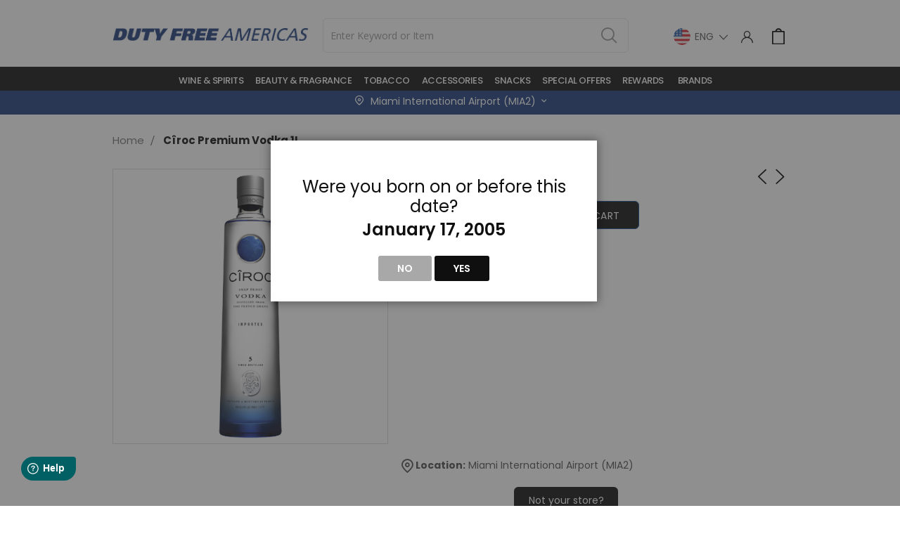

--- FILE ---
content_type: text/html; charset=UTF-8
request_url: https://mia2.dutyfreeamericas.com/ciroc-vodka-1l-80p.html
body_size: 33433
content:
<!doctype html>
<html lang="en">
    <head prefix="og: http://ogp.me/ns# fb: http://ogp.me/ns/fb# product: http://ogp.me/ns/product#">
        <script>
    var BASE_URL = 'https\u003A\u002F\u002Fmia2.dutyfreeamericas.com\u002F';
    var require = {
        'baseUrl': 'https\u003A\u002F\u002Fmia2.dutyfreeamericas.com\u002Fstatic\u002Ffrontend\u002FSmartwave\u002Flogoscorp_child\u002Fen_US'
    };</script>        <meta charset="utf-8"/>
<meta name="title" content="Ciroc Vodka 1L 80P, Ciroc, Vodka, Ciroc Vodka, Alcohol, Liquor"/>
<meta name="description" content="Ciroc Vodka 1L 80P  CÎROC® Ultra-Premium Vodka is distilled from fine French grapes for an exquisitely smooth, fresh vodka experience."/>
<meta name="keywords" content="Ciroc Vodka 1L 80P, Ciroc, Vodka, Ciroc Vodka, Alcohol, Liquor"/>
<meta name="robots" content="INDEX,FOLLOW"/>
<meta name="viewport" content="width=device-width, initial-scale=1, maximum-scale=1.0, user-scalable=no"/>
<meta name="format-detection" content="telephone=no"/>
<title>Ciroc Vodka 1L 80P, Ciroc, Vodka, Ciroc Vodka, Alcohol, Liquor</title>
<link  rel="stylesheet" type="text/css"  media="all" href="https://mia2.dutyfreeamericas.com/static/_cache/merged/83b202c1a96eefa6a9e9f1bdb0699339.min.css" />
<link  rel="stylesheet" type="text/css"  media="screen and (min-width: 768px)" href="https://mia2.dutyfreeamericas.com/static/frontend/Smartwave/logoscorp_child/en_US/css/styles-l.min.css" />
<link  rel="stylesheet" type="text/css"  media="print" href="https://mia2.dutyfreeamericas.com/static/frontend/Smartwave/logoscorp_child/en_US/css/print.min.css" />
<link  rel="icon" type="image/x-icon" href="https://mia2.dutyfreeamericas.com/static/frontend/Smartwave/logoscorp_child/en_US/Magento_Theme/favicon.ico" />
<link  rel="shortcut icon" type="image/x-icon" href="https://mia2.dutyfreeamericas.com/static/frontend/Smartwave/logoscorp_child/en_US/Magento_Theme/favicon.ico" />
<script  type="text/javascript"  src="https://mia2.dutyfreeamericas.com/static/frontend/Smartwave/logoscorp_child/en_US/requirejs/require.min.js"></script>
<script  type="text/javascript"  src="https://mia2.dutyfreeamericas.com/static/frontend/Smartwave/logoscorp_child/en_US/requirejs-min-resolver.min.js"></script>
<script  type="text/javascript"  src="https://mia2.dutyfreeamericas.com/static/frontend/Smartwave/logoscorp_child/en_US/mage/requirejs/mixins.min.js"></script>
<script  type="text/javascript"  src="https://mia2.dutyfreeamericas.com/static/frontend/Smartwave/logoscorp_child/en_US/requirejs-config.min.js"></script>
<script  type="text/javascript"  src="https://mia2.dutyfreeamericas.com/static/frontend/Smartwave/logoscorp_child/en_US/js/script.min.js"></script>
<script  type="text/javascript"  src="https://mia2.dutyfreeamericas.com/static/frontend/Smartwave/logoscorp_child/en_US/Bitpay_BPCheckout/js/bitpay/config.min.js"></script>
<script  type="text/javascript"  src="https://mia2.dutyfreeamericas.com/static/frontend/Smartwave/logoscorp_child/en_US/StripeIntegration_Payments/js/stripe_payments.min.js"></script>
<link  rel="stylesheet" type="text/css" href="//fonts.googleapis.com/css?family=Shadows+Into+Light" />
<style>
.page-header.type1 .logo{margin:14px 0 !important}
</style>

<!--gWP68UAbDSpdSPVb8nLUvkKvIBZDBhrY-->  
            <link rel="stylesheet" href="//fonts.googleapis.com/css?family=Open+Sans%3A300%2C300italic%2C400%2C400italic%2C600%2C600italic%2C700%2C700italic%2C800%2C800italic&amp;v1&amp;subset=latin%2Clatin-ext" type="text/css" media="screen"/>
    <link href="//fonts.googleapis.com/css?family=Oswald:300,400,700" rel="stylesheet">
    <link href="//fonts.googleapis.com/css?family=Poppins:300,400,500,600,700" rel="stylesheet">
    <link rel="stylesheet" href="//fonts.googleapis.com/css?family=Open+Sans%3A300%2C300italic%2C400%2C400italic%2C600%2C600italic%2C700%2C700italic%2C800%2C800italic&amp;v1&amp;subset=latin%2Clatin-ext" type="text/css" media="screen"/>
    <link rel="stylesheet" type="text/css" media="all" href="https://mia2.dutyfreeamericas.com/media/porto/web/bootstrap/css/bootstrap.min.css">
    <link rel="stylesheet" type="text/css" media="all" href="https://mia2.dutyfreeamericas.com/media/porto/web/css/animate.optimized.css">
    <link rel="stylesheet" type="text/css" media="all" href="https://mia2.dutyfreeamericas.com/media/porto/web/css/header/type14.css">
    <link rel="stylesheet" type="text/css" media="all" href="https://mia2.dutyfreeamericas.com/media/porto/web/css/custom.css">
    <link rel="stylesheet" type="text/css" media="all" href="https://mia2.dutyfreeamericas.com/media/porto/configed_css/design_mia_2_airport_store_en.css">
    <link rel="stylesheet" type="text/css" media="all" href="https://mia2.dutyfreeamericas.com/media/porto/configed_css/settings_mia_2_airport_store_en.css">
                <script type="text/javascript">
        var porto_config = {
            paths: {
                'parallax': 'js/jquery.parallax.min',
                'owlcarousel': 'owl.carousel/owl.carousel',
                'owlcarousel_thumbs': 'owl.carousel/owl.carousel2.thumbs',
                'imagesloaded': 'Smartwave_Porto/js/imagesloaded',
                'packery': 'Smartwave_Porto/js/packery.pkgd',
                'floatelement': 'js/jquery.floatelement'
            },
            shim: {
                'parallax': {
                    deps: ['jquery']
                },
                'owlcarousel': {
                    deps: ['jquery']
                },
                'owlcarousel_thumbs': {
                    deps: ['jquery','owlcarousel']
                },
                'packery': {
                    deps: ['jquery','imagesloaded']
                },
                'floatelement': {
                    deps: ['jquery']
                }
            }
        };

        require.config(porto_config);
    </script>
    <script type="text/javascript">
        require([
            'jquery'
        ], function ($) {
            $(document).ready(function(){
                $(".drop-menu > a").off("click").on("click", function(){
                    if($(this).parent().children(".nav-sections").hasClass("visible")) {
                        $(this).parent().children(".nav-sections").removeClass("visible");
                        $(this).removeClass("active");
                    }
                    else {
                        $(this).parent().children(".nav-sections").addClass("visible");
                        $(this).addClass("active");
                    }
                });
            });
                    });
    </script>

    <!-- Google Analytics Added by Mageplaza -->
    <!-- Global site tag (gtag.js) - Google Analytics -->
    <script async src="https://www.googletagmanager.com/gtag/js?id=UA-37660531-5"></script>
    <script>
        window.dataLayer = window.dataLayer || [];
        function gtag() {dataLayer.push(arguments);}
        gtag('js', new Date());

        gtag('set', {'currency': 'USD'});
        gtag('set', {'link_attribution': true});
        gtag('set', {'anonymize_ip': false});
        gtag('set', {'allow_ad_personalization_signals': true});
                gtag('config', 'UA-37660531-5');
            </script>
    <!-- End Google Analytics -->
    <!-- Google Tag Manager Added by Mageplaza -->
    <script>(function(w,d,s,l,i){w[l]=w[l]||[];w[l].push({'gtm.start':
new Date().getTime(),event:'gtm.js'});var f=d.getElementsByTagName(s)[0],
j=d.createElement(s),dl=l!='dataLayer'?'&l='+l:'';j.async=true;j.src=
'https://www.googletagmanager.com/gtm.js?id='+i+dl;f.parentNode.insertBefore(j,f);
})(window,document,'script','dataLayer','GTM-T2WFSNW');</script>
    <!-- End Google Tag Manager -->

    <script type="text/x-magento-init">
        {
            "*": {
                "Magento_PageCache/js/form-key-provider": {}
            }
        }
    </script>

<link rel="canonical" href=https://dutyfreeamericas.com/ciroc-vodka-1l-80p.html />

<meta property="og:type" content="product" />
<meta property="og:title"
      content="Cîroc Premium Vodka 1L" />
<meta property="og:image"
      content="https://mia2.dutyfreeamericas.com/media/catalog/product/cache/b724c553ba0bba757dee72c51d04708c/c/i/ciroc_premium_vodka_1l_2.png" />
<meta property="og:description"
      content="Duty free stores in and near airports worldwide offering Cîroc Premium Vodka 1L Duty free shops offering a selection of fragrances, liquor, wine, cosmetics, cigarettes, luxury goods and jewelry." />
<meta property="og:url" content="https://mia2.dutyfreeamericas.com/ciroc-vodka-1l-80p.html" />
    <meta property="product:price:amount" content="45"/>
    <meta property="product:price:currency"
      content="USD"/>

        <script src="https://maps.googleapis.com/maps/api/js?libraries=places&key=AIzaSyBfLcEnuMhb0VWuS0e2UzOQtSu6d-RCTIQ"></script>
	<script>
window.fwSettings={
'widget_id':158000000175
};
!function(){if("function"!=typeof window.FreshworksWidget){var n=function(){n.q.push(arguments)};n.q=[],window.FreshworksWidget=n}}()
</script>
<script type='text/javascript' src='https://widget.freshworks.com/widgets/158000000175.js' async defer></script>

        <meta name="google-site-verification" content="Y5LaNH7nbLlx2USTt0_JL5hiK7My6ZgC6uPvbmRUdY0" />
    </head>
    <body data-container="body"
          data-mage-init='{"loaderAjax": {}, "loader": { "icon": "https://mia2.dutyfreeamericas.com/static/frontend/Smartwave/logoscorp_child/en_US/images/loader-2.gif"}}'
        id="html-body" itemtype="http://schema.org/Product" itemscope="itemscope" class="logoscorp category-custom-layout catalog-product-view product-ciroc-vodka-1l-80p  layout-1140 wide page-layout-1column">
        <script type="text/javascript">
require([
    'jquery'
], function ($) {
    $(document).ready(function(){
        $(".product.info.detailed").detach().appendTo($(".product-info-main"));
    });
});
</script>
<!--Analytics Added by Mageplaza GTM -->
                            <script>
                gtag(
                    'event',
                    'view_item',
                    {"items":[{"id":"7645451","name":"C\u00eeroc Premium Vodka 1L","list_name":"Product View","category":"Vodka\/Wine & Spirits\/Wine & Spirits","quantity":1,"price":45,"brand":"Default"}]}                );
            </script>
                        <!--Facebook Pixel Added by Mageplaza GTM -->

    <!-- Google Tag Manager (noscript) Added by Mageplaza-->
    <noscript>
        <iframe src="https://www.googletagmanager.com/ns.html?id=GTM-T2WFSNW"
                height="0" width="0" style="display:none;visibility:hidden"></iframe>
    </noscript>
    <!-- End Google Tag Manager (noscript) -->
                <!-- Google Tag Manager DataLayer Added by Mageplaza-->
        <script>
            dataLayer.push({"ecomm_pagetype":"product","ecomm_prodid":"10104","ecommerce":{"detail":{"actionField":{"list":"Product View"},"products":[{"id":"10104","sku":"7645451","name":"C\u00eeroc Premium Vodka 1L","price":45,"brand":"Default","attribute_set_id":"4","attribute_set_name":"Default"}]},"items":[{"item_id":"10104","item_name":"C\u00eeroc Premium Vodka 1L","price":45,"item_brand":"Default","item_category":"C\u00eeroc Premium Vodka 1L"}]},"ga4_event":"view_item"});
        </script>
        <!-- End Google Tag Manager DataLayer Added by Mageplaza-->
    <style>
.page-title-wrapper{
    display:none !important;
}
</style>
<script type="application/javascript">
        window.addEventListener('load', function () {
            require(['Magento_Customer/js/customer-data', 'domReady!'], function (customerData) {
                                customerData.getInitCustomerData().done(function () { 
                    if (cartData().items && cartData().items.length !== 0) { 
                        customerData.reload(['cart'], false); 
                    } 
                }); 
            });
        });

    require([
        'jquery',
        'mage/translate',
        'mage/mage',
        'Magento_Customer/js/customer-data',
        'Magento_Ui/js/model/messageList',
        'Magento_Checkout/js/model/full-screen-loader',
        'Magento_Ui/js/modal/alert'
    ], function ($, $t, mage, customerData, messageList, fullScreenLoader, alert) {
        var emailValid = false;
        var prevEmail = '';

        $('form.form-create-account button.action.submit.primary').click(function (e) { 
            e.preventDefault(); // Prevent default form submission
            emailValid = false;
            var email_regex = /^([a-z0-9,!#\$%&'\*\+\/=\?\^_`\{\|\}~-]|[\u00A0-\uD7FF\uF900-\uFDCF\uFDF0-\uFFEF])+(\.([a-z0-9,!#\$%&'\*\+\/=\?\^_`\{\|\}~-]|[\u00A0-\uD7FF\uF900-\uFDCF\uFDF0-\uFFEF])+)*@([a-z0-9-]|[\u00A0-\uD7FF\uF900-\uFDCF\uFDF0-\uFFEF])+(\.([a-z0-9-]|[\u00A0-\uD7FF\uF900-\uFDCF\uFDF0-\uFFEF])+)*\.(([a-z]|[\u00A0-\uD7FF\uF900-\uFDCF\uFDF0-\uFFEF]){2,})$/;
            var value = $('#email_address').val();

            if(!$('form.form-create-account').valid()){
                return false;
            }
            if (!$.mage.isEmptyNoTrim(value) && email_regex.test(value)) {
                emailValid = true;
            
                 //code added for bypassloyality
                 var subdomain = 'mia2';
                if($('form.form-create-account').valid() && subdomain == 'elsalv5032'){
                    $('form.form-create-account').submit();
                    return false;
                }
                //code ended

                var startTime = new Date().getTime();
                var customurl = "https://mia2.dutyfreeamericas.com/reward/loyality/accountExist";
                
                // Show loader
                //fullScreenLoader.startLoader();
                
                $.ajax({
                    url: customurl,
                    type: 'POST',
                    dataType: 'json',
                    showLoader: true,
                    data: {
                        email: value
                    },
                    complete: function (response) {
                        var jsonResponse = response.responseJSON;
                        
                        // Hide loader
                        fullScreenLoader.stopLoader();
                        
                        if (jsonResponse.status === 'ok') {
                           var endTime = new Date().getTime();
                           var timeTaken = (endTime - startTime) / 1000; // Convert milliseconds to seconds
                           
                           // Show Magento 2 popup
                           alert({
                               title: $t('Account Exists'),
                               content: $t('Account already exists.') + jsonResponse.accounts.email + $t(' and time taken is ') + '<span style="color: red;">' + timeTaken + ' seconds</span>.',
                               actions: {
                                   always: function(){}
                               }
                           });
                           
                           console.log('ok status', jsonResponse.accounts.loyalty);
                           // Handle the scenario where the account exists
                        } else {
                            if (jsonResponse.status === "false" && $('form.form-create-account').valid()) {
                                handleAccountDetailAjax(value);
                            }
                        }
                    },
                    error: function (xhr, status, errorThrown) {
                        console.log('error');
                        // Hide loader
                        fullScreenLoader.stopLoader();
                        
                        console.log('First AJAX call error: ', errorThrown);
                    }
                });
            } else {
                emailValid = false;
                console.log('email is not valid');
            }
        });

        function handleAccountDetailAjax(email) {
            var customurl = "https://mia2.dutyfreeamericas.com/reward/loyality/accountdetail";
            
            // Show loader
            //fullScreenLoader.startLoader();
            
            $.ajax({
                url: customurl,
                type: 'POST',
                dataType: 'json',
                showLoader: true,
                data: {
                    email: email
                },
                complete: function (response) {
                    var jsonResponse = response.responseJSON;
                    // Hide loader
                    fullScreenLoader.stopLoader();
                    
                    if (jsonResponse.status === 'ok') {
                        if (jsonResponse.accounts.length > 0) {
                            
                            if ($('input[name="loyalty_program_id"]').length && (prevEmail === email)) {
                                console.log('i am submitted with updated names');
                                $('form.form-create-account').submit();
                            } else {
                                prevEmail = email;
                                appendLoyaltyOptions(jsonResponse.accounts);
                                fullScreenLoader.stopLoader();
                                $('.loading-mask').hide();
                                console.log('ok status', jsonResponse.accounts);
                                e.preventDefault();
                                return false;
                            }
                        } else {
                            removePromoCnt();
                            $('form.form-create-account').submit();
                            return true;
                        }
                    } else {
                        removePromoCnt();
                        return true;
                    }
                },
                error: function (xhr, status, errorThrown) {
                    // Hide loader
                    fullScreenLoader.stopLoader();
                    
                    removePromoCnt();
                    $('form.form-create-account').submit();
                    console.log('Error happens. Try again.');
                }
            });
        }

        function appendLoyaltyOptions(accounts) {
            if (Array.isArray(accounts) && accounts.length > 0 && Array.isArray(accounts[0]) && accounts[0].length > 1) {
                accounts = accounts[0];
            }
            var html = '<div class="promo-cnt fieldset" id="promo-cnt"><legend class="legend"><span>Loyalty number already found</span></legend><br><div style="display:block" class="field choice promo mf-initial">';
            accounts.forEach(function (val, index) {
                if(val.FirstName != 'firstname' && val.FirstName !=''){
                    $('#firstname').val(val.FirstName);
                }
                if(val.LastName != 'lastname' && val.LastName !=''){
                    $('#lastname').val(val.LastName);
                }
                html += '<input type="radio" id="' + val.AccountId + '" ' + (index === 0 ? 'checked="checked"' : '') + ' name="loyalty_program_id" value="' + val.AccountId + '"><label for="' + val.AccountId + '">' + val.AccountId + '</label><br>';
            });
            html += '</div></div>';
            
            $("fieldset.fieldset.create.info").append(html);
        }

        function removePromoCnt() {
            if ($("div#promo-cnt").length) {
                $("div#promo-cnt").remove();
            }
        }
    });
</script>

<script type="text/x-magento-init">
    {
        "*": {
            "Magento_PageBuilder/js/widget-initializer": {
                "config": {"[data-content-type=\"slider\"][data-appearance=\"default\"]":{"Magento_PageBuilder\/js\/content-type\/slider\/appearance\/default\/widget":false},"[data-content-type=\"map\"]":{"Magento_PageBuilder\/js\/content-type\/map\/appearance\/default\/widget":false},"[data-content-type=\"row\"]":{"Magento_PageBuilder\/js\/content-type\/row\/appearance\/default\/widget":false},"[data-content-type=\"tabs\"]":{"Magento_PageBuilder\/js\/content-type\/tabs\/appearance\/default\/widget":false},"[data-content-type=\"slide\"]":{"Magento_PageBuilder\/js\/content-type\/slide\/appearance\/default\/widget":{"buttonSelector":".pagebuilder-slide-button","showOverlay":"hover","dataRole":"slide"}},"[data-content-type=\"banner\"]":{"Magento_PageBuilder\/js\/content-type\/banner\/appearance\/default\/widget":{"buttonSelector":".pagebuilder-banner-button","showOverlay":"hover","dataRole":"banner"}},"[data-content-type=\"buttons\"]":{"Magento_PageBuilder\/js\/content-type\/buttons\/appearance\/inline\/widget":false},"[data-content-type=\"products\"][data-appearance=\"carousel\"]":{"Amasty_Xsearch\/js\/content-type\/products\/appearance\/carousel\/widget-override":false}},
                "breakpoints": {"desktop":{"label":"Desktop","stage":true,"default":true,"class":"desktop-switcher","icon":"Magento_PageBuilder::css\/images\/switcher\/switcher-desktop.svg","conditions":{"min-width":"1024px"},"options":{"products":{"default":{"slidesToShow":"5"}}}},"tablet":{"conditions":{"max-width":"1024px","min-width":"768px"},"options":{"products":{"default":{"slidesToShow":"4"},"continuous":{"slidesToShow":"3"}}}},"mobile":{"label":"Mobile","stage":true,"class":"mobile-switcher","icon":"Magento_PageBuilder::css\/images\/switcher\/switcher-mobile.svg","media":"only screen and (max-width: 768px)","conditions":{"max-width":"768px","min-width":"640px"},"options":{"products":{"default":{"slidesToShow":"3"}}}},"mobile-small":{"conditions":{"max-width":"640px"},"options":{"products":{"default":{"slidesToShow":"2"},"continuous":{"slidesToShow":"1"}}}}}            }
        }
    }
</script>

<div
            class="ambanners ambanner-10"
        data-position="10"
        data-role="amasty-banner-container"
></div>

<div class="cookie-status-message" id="cookie-status">
    The store will not work correctly in the case when cookies are disabled.</div>
<script type="text&#x2F;javascript">document.querySelector("#cookie-status").style.display = "none";</script>
<script type="text/x-magento-init">
    {
        "*": {
            "cookieStatus": {}
        }
    }
</script>

<script type="text/x-magento-init">
    {
        "*": {
            "mage/cookies": {
                "expires": null,
                "path": "\u002F",
                "domain": ".mia2.dutyfreeamericas.com",
                "secure": true,
                "lifetime": "3600"
            }
        }
    }
</script>
    <noscript>
        <div class="message global noscript">
            <div class="content">
                <p>
                    <strong>JavaScript seems to be disabled in your browser.</strong>
                    <span>
                        For the best experience on our site, be sure to turn on Javascript in your browser.                    </span>
                </p>
            </div>
        </div>
    </noscript>

<script>
    window.cookiesConfig = window.cookiesConfig || {};
    window.cookiesConfig.secure = true;
</script><script>    require.config({
        map: {
            '*': {
                wysiwygAdapter: 'mage/adminhtml/wysiwyg/tiny_mce/tinymce5Adapter'
            }
        }
    });</script><script>
    require.config({
        paths: {
            googleMaps: 'https\u003A\u002F\u002Fmaps.googleapis.com\u002Fmaps\u002Fapi\u002Fjs\u003Fv\u003D3\u0026key\u003D'
        },
        config: {
            'Magento_PageBuilder/js/utils/map': {
                style: ''
            },
            'Magento_PageBuilder/js/content-type/map/preview': {
                apiKey: '',
                apiKeyErrorMessage: 'You\u0020must\u0020provide\u0020a\u0020valid\u0020\u003Ca\u0020href\u003D\u0027https\u003A\u002F\u002Fmia2.dutyfreeamericas.com\u002Fadminhtml\u002Fsystem_config\u002Fedit\u002Fsection\u002Fcms\u002F\u0023cms_pagebuilder\u0027\u0020target\u003D\u0027_blank\u0027\u003EGoogle\u0020Maps\u0020API\u0020key\u003C\u002Fa\u003E\u0020to\u0020use\u0020a\u0020map.'
            },
            'Magento_PageBuilder/js/form/element/map': {
                apiKey: '',
                apiKeyErrorMessage: 'You\u0020must\u0020provide\u0020a\u0020valid\u0020\u003Ca\u0020href\u003D\u0027https\u003A\u002F\u002Fmia2.dutyfreeamericas.com\u002Fadminhtml\u002Fsystem_config\u002Fedit\u002Fsection\u002Fcms\u002F\u0023cms_pagebuilder\u0027\u0020target\u003D\u0027_blank\u0027\u003EGoogle\u0020Maps\u0020API\u0020key\u003C\u002Fa\u003E\u0020to\u0020use\u0020a\u0020map.'
            },
        }
    });
</script>

<script>
    require.config({
        shim: {
            'Magento_PageBuilder/js/utils/map': {
                deps: ['googleMaps']
            }
        }
    });
</script>
<script type="text/javascript">
require([
    'jquery'
], function ($) {
    $(document).ready(function(){
        if(!($("body").hasClass("product-type-default") || $("body").hasClass("product-type-carousel") || $("body").hasClass("product-type-fullwidth") || $("body").hasClass("product-type-grid") || $("body").hasClass("product-type-sticky-right") || $("body").hasClass("product-type-wide-grid"))) {
                    if($(".block.upsell").length > 0) {
            var u = $('<div class="main-upsell-product-detail"/>');
            $('<div class="container"/>').html($(".block.upsell").detach()).appendTo(u);
            $("#maincontent").after(u);
        }
            }
            $(".box-tocart .actions").after('<div class="moved-add-to-links"></div>');
        $(".product-social-links > .product-addto-links").appendTo(".moved-add-to-links");
        $(".product-social-links > .action.mailto").appendTo(".moved-add-to-links");
        });
});
</script><div class="page-wrapper"><header class="page-header type14 ">
            <div class="header content header-padding logos">
                <a class="logo" href="https://mia2.dutyfreeamericas.com/" title="">
        <img src="https://mia2.dutyfreeamericas.com/media/logo/websites/60/logo.png"
             alt=""
             width="101"             height="41"        />
    </a>
            <div class="panel header">
                <span data-action="toggle-nav" class="action nav-toggle"><span>Toggle Nav</span></span>
                
                <div class="search-area">
                    <a href="javascript:void(0)" class="search-toggle-icon"><i class="font-white fas fa-search"></i><span>Search</span></a>
                    
<section class="amsearch-wrapper-block block block-search"
         data-amsearch-wrapper="block"
         data-bind="
            scope: 'amsearch_wrapper',
            mageInit: {
                'Magento_Ui/js/core/app': {
                    components: {
                        amsearch_wrapper: {
                            component: 'Amasty_Xsearch/js/wrapper',
                            data: {&quot;url&quot;:&quot;https:\/\/mia2.dutyfreeamericas.com\/amasty_xsearch\/autocomplete\/index\/&quot;,&quot;url_result&quot;:&quot;https:\/\/mia2.dutyfreeamericas.com\/catalogsearch\/result\/&quot;,&quot;url_popular&quot;:&quot;https:\/\/mia2.dutyfreeamericas.com\/search\/term\/popular\/&quot;,&quot;isDynamicWidth&quot;:true,&quot;isProductBlockEnabled&quot;:true,&quot;width&quot;:900,&quot;displaySearchButton&quot;:false,&quot;fullWidth&quot;:false,&quot;minChars&quot;:3,&quot;delay&quot;:500,&quot;currentUrlEncoded&quot;:&quot;aHR0cHM6Ly9taWEyLmR1dHlmcmVlYW1lcmljYXMuY29tL2Npcm9jLXZvZGthLTFsLTgwcC5odG1s&quot;,&quot;color_settings&quot;:[],&quot;popup_display&quot;:0}                        }
                    }
                }
            }">
    <div class="amsearch-form-block"
          data-bind="
              style: {
                    width: resized() ? data.width + 'px' : ''
              },
              css: {
                '-opened': opened
              },
              afterRender: initCssVariables">
                
<section class="amsearch-input-wrapper"
         data-bind="
            css: {
                '-dynamic-width': data.isDynamicWidth,
                '-match': $data.readyForSearch(),
                '-typed': inputValue && inputValue().length
            }">
    <input type="text"
           name="q"
           placeholder="Enter&#x20;Keyword&#x20;or&#x20;Item"
           class="amsearch-input"
           maxlength="128"
           role="combobox"
           aria-haspopup="false"
           aria-autocomplete="both"
           autocomplete="off"
           aria-expanded="false"
           data-amsearch-block="input"
           data-bind="
                afterRender: initInputValue,
                hasFocus: focused,
                value: inputValue,
                event: {
                    keypress: onEnter
                },
                valueUpdate: 'input'">
    <!-- ko template: { name: templates.loader } --><!-- /ko-->
    <button class="amsearch-button -close -clear -icon"
            style="display: none"
            data-bind="
                event: {
                    click: inputValue.bind(this, '')
                },
                attr: {
                    title: $t('Clear Field')
                },
                visible: inputValue && inputValue().length">
    </button>
    <button class="amsearch-button -loupe -clear -icon -disabled"
            data-bind="
                event: {
                    click: search
                },
                css: {
                    '-disabled': !$data.match()
                },
                attr: {
                    title: $t('Search')
                }">
    </button>
</section>
        
        
<section class="amsearch-result-section"
         data-amsearch-js="results"
         style="display: none;"
         data-bind="
            css: {
                '-small': $data.data.width < 700 && !$data.data.fullWidth
            },
            afterRender: function (node) {
                initResultSection(node, 1)
            },
            style: resultSectionStyles(),
            visible: $data.opened()">
    <!-- ko if: !$data.match() && $data.preload() -->
        <!-- ko template: { name: templates.preload } --><!-- /ko-->
    <!-- /ko-->
    <!-- ko if: $data.match() -->
        <!-- ko template: { name: templates.results } --><!-- /ko-->
    <!-- /ko-->
    <!-- ko if: $data.message() && $data.message().length -->
        <!-- ko template: { name: templates.message } --><!-- /ko-->
    <!-- /ko-->
</section>
    </div>
</section>

<style>
.amsearch-input {
  border-radius: 50px !important;
}
.amsearch-form-block{
    width:auto !important;
}
.amsearch-result-section{
    width: 900px !important;
}
.amsearch-wrapper-inner .actions-secondary{
    display: none;
}
.amsearch-products-section .action.tocart{
    font-family: 'oswald' !important;
}
.product-item .tocart::before{
    margin-right: 0 !important;
}
.amsearch-products-section .amsearch-link{
    margin: 0 0 5px;
    color: #333 !important;
    word-break: keep-all;
}
.amsearch-link.item-name{
    color: #3ac39c !important;
    font-weight: 600;
}
.amsearch-products-section .amsearch-item:hover{
    background-color: #f4f5fa !important;
}
.amsearch-title {
  color: #000;
}
.amsearch-item-container .amsearch-item .amsearch-link:hover{
    background-color: #f4f5fa !important;
}
.amsearch-link.item-name {
  color: unset !important;
}
</style>
                </div>

                <div class="switcher language switcher-language" data-ui-id="language-switcher" id="switcher-language">
    <strong class="label switcher-label"><span>Language</span></strong>
    <div class="actions dropdown options switcher-options">
        <div class="action toggle switcher-trigger" id="switcher-language-trigger">
                       <strong class="view-mia_2_airport_store_en">
                                                            <img src="https://mia2.dutyfreeamericas.com/media/wysiwyg/smartwave/porto/flags/us.png" alt="" />
                                    
                <span>English</span>
            </strong>
        </div>
        <ul class="dropdown switcher-dropdown"
            data-mage-init='{"dropdownDialog":{
                "appendTo":"#switcher-language > .options",
                "triggerTarget":"#switcher-language-trigger",
                "closeOnMouseLeave": false,
                "triggerClass":"active",
                "parentClass":"active",
                "buttons":null}}'>
                                                                            <li class="view-mia_2_airport_store_sp switcher-option">
                        <a href="#" data-post='{"action":"https:\/\/mia2.dutyfreeamericas.com\/stores\/store\/redirect\/","data":{"___store":"mia_2_airport_store_sp","___from_store":"mia_2_airport_store_en","uenc":"aHR0cHM6Ly9taWEyLmR1dHlmcmVlYW1lcmljYXMuY29tL2Npcm9jLXZvZGthLTFsLTgwcC5odG1sP19fX3N0b3JlPW1pYV8yX2FpcnBvcnRfc3RvcmVfc3A,"}}'>
                                                                                                <img src="https://mia2.dutyfreeamericas.com/media/wysiwyg/smartwave/porto/flags/pa.png" alt="" />
                                                                                        <!-- Choosing last two digit of LocaleCode to show on frontend -->
                            Spanish</a>
                    </li>
                                                </ul>
    </div>
</div>

                <span class="font-white">|</span>

                <div class="top-links-area">
                    <div class="top-links-icon">
                        <a href="javascript:void(0)"><i class="font-white far fa-user"></i><span>links</span></a>
                    </div>
                    <ul class="header links">
                        <li>
                            <div class="block block-customer-login">

<div class="block-customer-cnt" id="add-auth-container"></div>
<script id="guest-template" type="text/x-magento-template">
    <div class="block-content" aria-labelledby="block-customer-login-heading">
        <div class="form-headeing">
            <span class="heading">Login / Register</span>
        </div>
        <form class="form form-login"
              action="https://mia2.dutyfreeamericas.com/customer/account/loginPost/"
              method="post"
              id="header-login-form"
              data-mage-init='{"validation":{}}'>
            <input name="form_key" type="hidden" value="O1oDhEOlQ1ZSwgqQ" />            <fieldset class="fieldset login" data-hasrequired="* Required Fields">
                <div class="field email required">
                    <label class="label" for="email"><span>Email</span></label>
                    <div class="control">
                        <input name="login[username]"
                               value=""                                autocomplete="off"                               id="email" type="email" class="input-text"
                               title="Email" data-validate="{required:true, 'validate-email':true}"
                               placeholder="Email">
                    </div>
                </div>
                <div class="field password required">
                    <label class="label" for="email"><span>Password</span></label>
                    <div class="control">
                        <input name="login[password]"
                               type="password"                                autocomplete="off"                               class="input-text" id="pass"
                               title="Password" data-validate="{required:true}"
                               placeholder="Password">
                    </div>
                </div>
                <div class="actions-toolbar">
                    <div class="secondary">
                         <a class="action remind" href="https://mia2.dutyfreeamericas.com/customer/account/forgotpassword/">
                               <span>Forgot Password?</span>
                         </a>
                    </div>
                    <div class="primary">
                        <button type="submit" class="action login primary" name="send" id="send2">
                            <span>Login</span>
                        </button>

                        <button  class="button action register button-register primary">
                            <a style="text-decoration: none" href="https://mia2.dutyfreeamericas.com/customer/account/create/">
                                Register                            </a>
                        </button>
                    </div>
                </div>
            </fieldset>
        </form>
    </div>
</script>
<script id="login-template" type="text/x-magento-template">
    <div class="block-content">
         <ul style="list-style-type: none;">
             <li class="header_account_link_list">
                   <a class= "header_account_link" href="https://mia2.dutyfreeamericas.com/customer/account/">Dashboard</a>
             </li>
              <li class="header_account_link_list">
                     <a class= "header_account_link" href="https://mia2.dutyfreeamericas.com/sales/order/history/">My Orders</a>
             </li>
             <li class="header_account_link_list">
                   <a class= "header_account_link" href="https://mia2.dutyfreeamericas.com/customer/account/logout/">Log out</a>
             </li>
        </ul>
    </div>
</script>

<script type="text/javascript">
require([
    "jquery",
    "mage/template",
    "mage/translate",
    "domReady!"
], function($, mageTemplate) {

    $( document ).ready(function(){
             $.ajax({
                        showLoader: true,
                        url: "https://mia2.dutyfreeamericas.com/login",
                        cache: false,
                        type: "GET"
              }).done(function (data) {
                        console.log(data.islogin, 'login----data');
                      if(data.islogin) {
                          var progressTmpl = mageTemplate('#login-template'),
                                                 tmpl;
                      } else {
                          var progressTmpl = mageTemplate('#guest-template'),
                                                 tmpl;
                      }
                      tmpl = progressTmpl({
                                data: {
                                    name: this['name'],
                                    salary: this['salary'],
                                    location: this['location'],
                                }
                            });
                    $('#add-auth-container').after(tmpl);

              });
    })

});
</script>


</div>

                        </li>
                    </ul>
                    <div style="display: none">
                        <ul class="header links">    <li class="greet welcome" data-bind="scope: 'customer'">
        <!-- ko if: customer().fullname  -->
        <span class="logged-in"
              data-bind="text: new String('Welcome, %1!').replace('%1', customer().fullname)">
        </span>
        <!-- /ko -->
        <!-- ko ifnot: customer().fullname  -->
        <span class="not-logged-in"
              data-bind="html: 'Default&#x20;welcome&#x20;msg&#x21;'"></span>
                <!-- /ko -->
    </li>
    <script type="text/x-magento-init">
    {
        "*": {
            "Magento_Ui/js/core/app": {
                "components": {
                    "customer": {
                        "component": "Magento_Customer/js/view/customer"
                    }
                }
            }
        }
    }
    </script>
<li><a href="https://mia2.dutyfreeamericas.com/contact">Contact Us</a></li><li class="item link compare hide" data-bind="scope: 'compareProducts'"
    data-role="compare-products-link">
    <a class="action compare" title="Compare Products"
       data-bind="attr: {'href': compareProducts().listUrl}, css: {'': !compareProducts().count}"
    >
        <em class="porto-icon-chart hidden-xs"></em>
        Compare        (<span class="counter qty" data-bind="text: compareProducts().countCaption"></span>)
    </a>
</li>
<script type="text/x-magento-init">
{"[data-role=compare-products-link]": {"Magento_Ui/js/core/app": {"components":{"compareProducts":{"component":"Magento_Catalog\/js\/view\/compare-products"}}}}}

</script>
    <li aria-expanded="false" class="item link compare contry-trigger" data-trigger="airport-dropdown"
        id="contry-trigger" role="button" tabindex="0">
                <span>
                    <i class="fa fa-globe"></i>
                    <span class="airport-button">Location:</span>
                    <span class="store_code hidden-xs" title="Panama">Panama</span>
                    <i class="porto-icon-paper-plane"></i>
                    <span class="store_code_country"> Other Countries                </span>
    </li>


    <div id="popup-chart" style="display:none;">
        <select id="country-selector">
            <option value="">Select Country</option>
            <option value="Panama">Panama</option>
            <option value="Brazil">Brazil</option>
        </select>
        <h1 id="modal-title-23" class="modal-title" data-role="title" style="margin-top:20px">
            Select Location:
        </h1>
        <select id="region-selector">
            <option value="">Select Location</option>
        </select>
        <script>
            require([
                'jquery',
                'Magento_Ui/js/modal/modal'
            ], function ($, modal) {
                var regionElement = $('#region-selector');
                $('#country-selector').change(function () {
                    var selectedCountry = $(this).val();
                    if (selectedCountry == 'Panama') {
                        regionElement.empty();
                        regionElement.append('<option value="">Select Location</option><option value="https://uetashop.com/">Tocumen Airport </option>');
                    } else if(selectedCountry == 'Brazil') {
                        regionElement.empty();
                        regionElement.append('<option value="">Select Location</option><option value="https://uetashopbr.com/">Salvador Airport - Departure</option>');
                    }
                    //window.location.href = redirectUrl;
                })
                regionElement.change(function(){
                    var redirectUrl = $(this).val();
                    if(redirectUrl) {
                        window.location.href = redirectUrl;
                    }
                })

            })
        </script>
    </div>
    <script type="text/javascript">
        require([
                'jquery',
                'Magento_Ui/js/modal/modal'
            ], function ($, modal) {
                $(document).ready(function () {
                    var options = {
                        type: 'popup',
                        responsive: true,
                        innerScroll: true,
                        title: 'Select Country:',
                        buttons: [],
                        modalClass: 'country-selector-modal',
                    };
                    $("#contry-trigger").on('click', function () {
                        $("#popup-chart").modal(options).modal('openModal');
                    });
                    $('.modal-footer').hide();
                });

            }
        );
    </script>
    <style type="text/css">
        .country-selector-modal .modal-inner-wrap {
            width: 30%;
        }
        .country-selector-modal .modal-title {
            border: none !important
        }
    </style>

<li class="link authorization-link" data-label="or">
    <a href="https://mia2.dutyfreeamericas.com/customer/account/login/referer/aHR0cHM6Ly9taWEyLmR1dHlmcmVlYW1lcmljYXMuY29tL2Npcm9jLXZvZGthLTFsLTgwcC5odG1s/"        >Sign In</a>
</li>
<li><a href="https://mia2.dutyfreeamericas.com/customer/account/create/" id="idVhZVHMv0" >Create an Account</a></li></ul>                    </div>
                </div>
                
<div data-block="minicart" class="minicart-wrapper">
    <a class="action showcart" href="https://mia2.dutyfreeamericas.com/checkout/cart/"
       data-bind="scope: 'minicart_content'">
        <span class="text">Cart</span>
        <span class="counter qty empty"
              data-bind="css: { empty: !!getCartParam('summary_count') == false }, blockLoader: isLoading">
            <span class="counter-number">
            <!-- ko if: getCartParam('summary_count') --><!-- ko text: getCartParam('summary_count') --><!-- /ko --><!-- /ko -->
            <!-- ko ifnot: getCartParam('summary_count') -->0<!-- /ko -->
            </span>
            <span class="counter-label">
                <!-- ko i18n: 'items' --><!-- /ko -->
            </span>
        </span>
    </a>
            <div class="block block-minicart empty"
             data-role="dropdownDialog"
             data-mage-init='{"dropdownDialog":{
                "appendTo":"[data-block=minicart]",
                "triggerTarget":".showcart",
                "timeout": "2000",
                "closeOnMouseLeave": false,
                "closeOnEscape": true,
                "triggerClass":"active",
                "parentClass":"active",
                "buttons":[]}}'>
            <div id="minicart-content-wrapper" data-bind="scope: 'minicart_content'">
                <!-- ko template: getTemplate() --><!-- /ko -->
            </div>
        </div>
        <script>
        window.checkout = {"shoppingCartUrl":"https:\/\/mia2.dutyfreeamericas.com\/checkout\/cart\/","checkoutUrl":"https:\/\/mia2.dutyfreeamericas.com\/checkout\/","updateItemQtyUrl":"https:\/\/mia2.dutyfreeamericas.com\/checkout\/sidebar\/updateItemQty\/","removeItemUrl":"https:\/\/mia2.dutyfreeamericas.com\/checkout\/sidebar\/removeItem\/","imageTemplate":"Magento_Catalog\/product\/image_with_borders","baseUrl":"https:\/\/mia2.dutyfreeamericas.com\/","minicartMaxItemsVisible":5,"websiteId":"60","maxItemsToDisplay":10,"storeId":"128","storeGroupId":"60","customerLoginUrl":"https:\/\/mia2.dutyfreeamericas.com\/customer\/account\/login\/referer\/aHR0cHM6Ly9taWEyLmR1dHlmcmVlYW1lcmljYXMuY29tL2Npcm9jLXZvZGthLTFsLTgwcC5odG1s\/","isRedirectRequired":false,"autocomplete":"off","captcha":{"user_login":{"isCaseSensitive":false,"imageHeight":50,"imageSrc":"https:\/\/mia2.dutyfreeamericas.com\/media\/captcha\/mia_2_airport_website\/e1b57586a35954d5731404a3c2294c5d.png","refreshUrl":"https:\/\/mia2.dutyfreeamericas.com\/captcha\/refresh\/","isRequired":true,"timestamp":1768663735}}};
    </script>
    <script type="text/x-magento-init">
    {
        "[data-block='minicart']": {
            "Magento_Ui/js/core/app": {"components":{"minicart_content":{"children":{"subtotal.container":{"children":{"subtotal":{"children":{"subtotal.totals":{"config":{"display_cart_subtotal_incl_tax":0,"display_cart_subtotal_excl_tax":1,"template":"Magento_Tax\/checkout\/minicart\/subtotal\/totals"},"children":{"subtotal.totals.msrp":{"component":"Magento_Msrp\/js\/view\/checkout\/minicart\/subtotal\/totals","config":{"displayArea":"minicart-subtotal-hidden","template":"Magento_Msrp\/checkout\/minicart\/subtotal\/totals"}}},"component":"Magento_Tax\/js\/view\/checkout\/minicart\/subtotal\/totals"}},"component":"uiComponent","config":{"template":"Magento_Checkout\/minicart\/subtotal"}}},"component":"uiComponent","config":{"displayArea":"subtotalContainer"}},"item.renderer":{"component":"Magento_Checkout\/js\/view\/cart-item-renderer","config":{"displayArea":"defaultRenderer","template":"Magento_Checkout\/minicart\/item\/default"},"children":{"item.image":{"component":"Magento_Catalog\/js\/view\/image","config":{"template":"Magento_Catalog\/product\/image","displayArea":"itemImage"}},"checkout.cart.item.price.sidebar":{"component":"uiComponent","config":{"template":"Magento_Checkout\/minicart\/item\/price","displayArea":"priceSidebar"}}}},"extra_info":{"component":"uiComponent","config":{"displayArea":"extraInfo"}},"promotion":{"component":"uiComponent","config":{"displayArea":"promotion"}}},"config":{"itemRenderer":{"default":"defaultRenderer","simple":"defaultRenderer","virtual":"defaultRenderer"},"template":"Magento_Checkout\/minicart\/content"},"component":"Magento_Checkout\/js\/view\/minicart"}},"types":[]}        },
        "*": {
            "Magento_Ui/js/block-loader": "https://mia2.dutyfreeamericas.com/static/frontend/Smartwave/logoscorp_child/en_US/images/loader-1.gif"
        }
    }
    </script>
</div>


            </div>
        </div>
        <div class="background-header-div"></div>
        <div class="header content nav-sections">
                <div class="sections nav-sections">
        <div class="sidebartop-custom">
                <a class="logo" href="https://mia2.dutyfreeamericas.com/" title="">
        <img src="https://mia2.dutyfreeamericas.com/static/frontend/Smartwave/logoscorp_child/en_US/images/logo.svg"
             alt=""
             width="101"             height="41"        />
    </a>
            <span data-action="toggle-nav" class="action nav-toggle"><span>Toggle Nav</span></span>
        </div>
                <div class="section-items nav-sections-items"
             data-mage-init='{"tabs":{"openedState":"active"}}'>
                                            <div class="section-item-title nav-sections-item-title"
                     data-role="collapsible">
                    <a class="nav-sections-item-switch"
                       data-toggle="switch" href="#store.menu">
                        Menu                    </a>
                </div>
                <div class="section-item-content nav-sections-item-content"
                     id="store.menu"
                     data-role="content">
                    
<nav class="navigation sw-megamenu " role="navigation">
    <ul>
        <style>

.page-header.header-newskin .navigation li.level0.fullwidth .submenu a {
    text-transform: none;
}

.page-header.header-newskin .navigation li.level0.fullwidth .submenu li.level1 > a{
    text-transform: none;
}

.product-info-main div:nth-child(7) {
    
}

div#tab-label-collect_location {
    display: none;
}

div#tab-label-reviews {
    display: none;
}

div[name="billingAddressshared.custom_attributes.custom_field_1"] {
    display: none !important;
}

</style><li class="ui-menu-item level0 fullwidth parent "><div class="open-children-toggle"></div><a href="https://mia2.dutyfreeamericas.com/catalog/category/view/s/liquors/id/13/" class="level-top" title="Wine & Spirits"><img src="/media/catalog/category/spirit.png " width="25.8px;" height="25.8px;" class="dfa-category-image" /><span>Wine & Spirits</span></a><div class="level0 submenu hide-megamenu"><div class="container"><div class="row"><ul class="subchildmenu col-md-9 mega-columns columns4"><li class="ui-menu-item level1 parent "><div class="open-children-toggle"></div><a href="https://mia2.dutyfreeamericas.com/catalog/category/view/s/whiskey/id/1457/" title="Whisky"><span>Whisky</span></a><ul class="subchildmenu "><li class="ui-menu-item level2 "><a href="https://mia2.dutyfreeamericas.com/catalog/category/view/s/scotch/id/1477/" title="Scotch"><span>Scotch</span></a></li><li class="ui-menu-item level2 "><a href="https://mia2.dutyfreeamericas.com/catalog/category/view/s/bourbons/id/1478/" title="Bourbons"><span>Bourbons</span></a></li><li class="ui-menu-item level2 "><a href="https://mia2.dutyfreeamericas.com/catalog/category/view/s/canadian/id/1645/" title="Canadian"><span>Canadian</span></a></li><li class="ui-menu-item level2 "><a href="https://mia2.dutyfreeamericas.com/catalog/category/view/s/irish/id/1646/" title="Irish"><span>Irish</span></a></li><li class="ui-menu-item level2 "><a href="https://mia2.dutyfreeamericas.com/catalog/category/view/s/japanese/id/1647/" title="Japanese"><span>Japanese</span></a></li></ul></li><li class="ui-menu-item level1 parent "><div class="open-children-toggle"></div><a href="https://mia2.dutyfreeamericas.com/catalog/category/view/s/wine/id/14/" title="Wine"><span>Wine</span></a><ul class="subchildmenu "><li class="ui-menu-item level2 "><a href="https://mia2.dutyfreeamericas.com/catalog/category/view/s/red/id/1453/" title="Red"><span>Red</span></a></li><li class="ui-menu-item level2 "><a href="https://mia2.dutyfreeamericas.com/catalog/category/view/s/white/id/1454/" title="White"><span>White</span></a></li><li class="ui-menu-item level2 "><a href="https://mia2.dutyfreeamericas.com/catalog/category/view/s/rose/id/1455/" title="Rose"><span>Rose</span></a></li></ul></li><li class="ui-menu-item level1 parent "><div class="open-children-toggle"></div><a href="https://mia2.dutyfreeamericas.com/catalog/category/view/s/spirits/id/1461/" title="Spirits"><span>Spirits</span></a><ul class="subchildmenu "><li class="ui-menu-item level2 "><a href="https://mia2.dutyfreeamericas.com/catalog/category/view/s/gin/id/45/" title="Gin"><span>Gin</span></a></li><li class="ui-menu-item level2 "><a href="https://mia2.dutyfreeamericas.com/catalog/category/view/s/rum/id/44/" title="Rum"><span>Rum</span></a></li><li class="ui-menu-item level2 "><a href="https://mia2.dutyfreeamericas.com/catalog/category/view/s/tequila/id/43/" title="Tequila"><span>Tequila</span></a></li><li class="ui-menu-item level2 "><a href="https://mia2.dutyfreeamericas.com/catalog/category/view/s/vodka/id/46/" title="Vodka"><span>Vodka</span></a></li></ul></li><li class="ui-menu-item level1 parent "><div class="open-children-toggle"></div><a href="https://mia2.dutyfreeamericas.com/catalog/category/view/s/brandy-cognac/id/1462/" title="Brandy & Cognac"><span>Brandy & Cognac</span></a><ul class="subchildmenu "><li class="ui-menu-item level2 "><a href="https://mia2.dutyfreeamericas.com/catalog/category/view/s/brandy/id/684/" title="Brandy"><span>Brandy</span></a></li><li class="ui-menu-item level2 "><a href="https://mia2.dutyfreeamericas.com/catalog/category/view/s/cognac/id/685/" title="Cognac"><span>Cognac</span></a></li></ul></li><li class="ui-menu-item level1 "><a href="https://mia2.dutyfreeamericas.com/catalog/category/view/s/liqueurs/id/15/" title="Liqueur"><span>Liqueur</span></a></li><li class="ui-menu-item level1 "><a href="https://mia2.dutyfreeamericas.com/catalog/category/view/s/beer/id/1694/" title="Beer"><span>Beer</span></a></li><li class="ui-menu-item level1 "><a href="https://mia2.dutyfreeamericas.com/catalog/category/view/s/sparkling-wine-champagne/id/2549/" title="Sparkling Wine & Champagne"><span>Sparkling Wine & Champagne</span></a></li></ul><div class="menu-right-block col-md-3"><div data-content-type="html" data-appearance="default" data-element="main" data-decoded="true"><div class="megamenu-category-image">
    <a href="https://mia2.dutyfreeamericas.com/liqour.html"><img src="https://mia2.dutyfreeamericas.com/media/wysiwyg/megamenunew_WineSpirits.png" alt="" /></a>
</div></div></div></div></div></div></li><li class="ui-menu-item level0 fullwidth parent "><div class="open-children-toggle"></div><a href="https://mia2.dutyfreeamericas.com/beauty" class="level-top" title="Beauty & Fragrance"><img src="/media/catalog/category/perfume.png " width="25.8px;" height="25.8px;" class="dfa-category-image" /><span>Beauty & Fragrance</span></a><div class="level0 submenu hide-megamenu"><div class="container"><div class="row"><ul class="subchildmenu col-md-9 mega-columns columns4"><li class="ui-menu-item level1 parent "><div class="open-children-toggle"></div><a href="https://mia2.dutyfreeamericas.com/beauty/fragrances" title="Fragrances"><span>Fragrances</span></a><ul class="subchildmenu "><li class="ui-menu-item level2 "><a href="https://mia2.dutyfreeamericas.com/beauty/fragrances/for-him" title="For Men"><span>For Men</span></a></li><li class="ui-menu-item level2 "><a href="https://mia2.dutyfreeamericas.com/beauty/fragrances/for-her" title="For Women"><span>For Women</span></a></li><li class="ui-menu-item level2 "><a href="https://mia2.dutyfreeamericas.com/beauty/fragrances/unisex" title="Unisex"><span>Unisex</span></a></li></ul></li><li class="ui-menu-item level1 parent "><div class="open-children-toggle"></div><a href="https://mia2.dutyfreeamericas.com/beauty/skin-care" title="Skincare"><span>Skincare</span></a><ul class="subchildmenu "><li class="ui-menu-item level2 "><a href="https://mia2.dutyfreeamericas.com/beauty/skin-care/for-him" title="Face Care"><span>Face Care</span></a></li><li class="ui-menu-item level2 "><a href="https://mia2.dutyfreeamericas.com/beauty/skin-care/for-her" title="Body Care"><span>Body Care</span></a></li></ul></li><li class="ui-menu-item level1 parent "><div class="open-children-toggle"></div><a href="https://mia2.dutyfreeamericas.com/beauty/make-up" title="Makeup"><span>Makeup</span></a><ul class="subchildmenu "><li class="ui-menu-item level2 "><a href="https://mia2.dutyfreeamericas.com/beauty/make-up/foundation-and-powder" title="Face: foundations & more"><span>Face: foundations & more</span></a></li><li class="ui-menu-item level2 "><a href="https://mia2.dutyfreeamericas.com/beauty/make-up/for-him" title="Cheek: blushes & more"><span>Cheek: blushes & more</span></a></li><li class="ui-menu-item level2 "><a href="https://mia2.dutyfreeamericas.com/beauty/make-up/eyes" title="Lip: lipstick & more"><span>Lip: lipstick & more</span></a></li><li class="ui-menu-item level2 "><a href="https://mia2.dutyfreeamericas.com/beauty/make-up/nails" title="Eye: mascara & more"><span>Eye: mascara & more</span></a></li><li class="ui-menu-item level2 "><a href="https://mia2.dutyfreeamericas.com/beauty/make-up/nails-nail-polish-more" title="Nails: nail polish & more"><span>Nails: nail polish & more</span></a></li></ul></li><li class="ui-menu-item level1 parent "><div class="open-children-toggle"></div><a href="https://mia2.dutyfreeamericas.com/beauty/beauty-accessories" title="Beauty Accessories"><span>Beauty Accessories</span></a><ul class="subchildmenu "><li class="ui-menu-item level2 "><a href="https://mia2.dutyfreeamericas.com/beauty/beauty-accessories/makeup-brushes-tweezers-more" title="Makeup brushes, tweezers & more"><span>Makeup brushes, tweezers & more</span></a></li></ul></li></ul><div class="menu-right-block col-md-3"><div data-content-type="html" data-appearance="default" data-element="main" data-decoded="true"><div class="megamenu-category-image">
    <a href="https://mia2.dutyfreeamericas.com/beauty.html"><img src="https://mia2.dutyfreeamericas.com/media/wysiwyg/megamenunew_BeutyFragrances.png" alt="" /></a>
</div></div></div></div></div></div></li><li class="ui-menu-item level0 fullwidth parent "><div class="open-children-toggle"></div><a href="https://mia2.dutyfreeamericas.com/catalog/category/view/s/tobacco/id/1901/" class="level-top" title="Tobacco"><img src="/media/catalog/category/tobaccoblk_F.png " width="25.8px;" height="25.8px;" class="dfa-category-image" /><span>Tobacco</span></a><div class="level0 submenu hide-megamenu"><div class="container"><div class="row"><ul class="subchildmenu col-md-9 mega-columns columns4"><li class="ui-menu-item level1 "><a href="https://mia2.dutyfreeamericas.com/tobacco/cigars.html" title="Cigars"><span>Cigars</span></a></li><li class="ui-menu-item level1 "><a href="https://mia2.dutyfreeamericas.com/tobacco/cigarettes.html" title="Cigarettes"><span>Cigarettes</span></a></li></ul><div class="menu-right-block col-md-3"><div data-content-type="html" data-appearance="default" data-element="main" data-decoded="true"><div class="megamenu-category-image">
    <a href="https://mia2.dutyfreeamericas.com/tobacco.html/"><img src="https://mia2.dutyfreeamericas.com/media/wysiwyg/megamenunew_Tobacco.png" alt="" /></a>
</div></div></div></div></div></div></li><li class="ui-menu-item level0 fullwidth parent "><div class="open-children-toggle"></div><a href="https://mia2.dutyfreeamericas.com/accessories" class="level-top" title="Accessories"><img src="/media/catalog/category/accesories.png " width="25.8px;" height="25.8px;" class="dfa-category-image" /><span>Accessories</span></a><div class="level0 submenu hide-megamenu"><div class="container"><div class="row"><ul class="subchildmenu col-md-9 mega-columns columns4"><li class="ui-menu-item level1 parent "><div class="open-children-toggle"></div><a href="https://mia2.dutyfreeamericas.com/accessories/watches" title="Watches"><span>Watches</span></a><ul class="subchildmenu "><li class="ui-menu-item level2 "><a href="https://mia2.dutyfreeamericas.com/accessories/watches/for-him" title="For Him"><span>For Him</span></a></li><li class="ui-menu-item level2 "><a href="https://mia2.dutyfreeamericas.com/accessories/watches/for-her" title="For Her"><span>For Her</span></a></li><li class="ui-menu-item level2 "><a href="https://mia2.dutyfreeamericas.com/accessories/watches/unisex" title="Unisex"><span>Unisex</span></a></li></ul></li><li class="ui-menu-item level1 parent "><div class="open-children-toggle"></div><a href="https://mia2.dutyfreeamericas.com/accessories/sun-glasses" title="Sunglasses"><span>Sunglasses</span></a><ul class="subchildmenu "><li class="ui-menu-item level2 "><a href="https://mia2.dutyfreeamericas.com/accessories/sun-glasses/for-him" title="For Him"><span>For Him</span></a></li><li class="ui-menu-item level2 "><a href="https://mia2.dutyfreeamericas.com/accessories/sun-glasses/for-her" title="For Her"><span>For Her</span></a></li><li class="ui-menu-item level2 "><a href="https://mia2.dutyfreeamericas.com/accessories/sun-glasses/unisex" title="Unisex"><span>Unisex</span></a></li></ul></li><li class="ui-menu-item level1 parent "><div class="open-children-toggle"></div><a href="https://mia2.dutyfreeamericas.com/accessories/jewelry" title="Jewelry"><span>Jewelry</span></a><ul class="subchildmenu "><li class="ui-menu-item level2 "><a href="https://mia2.dutyfreeamericas.com/accessories/jewelry/bracelets" title="Bracelets"><span>Bracelets</span></a></li><li class="ui-menu-item level2 "><a href="https://mia2.dutyfreeamericas.com/accessories/jewelry/earrings" title="Earrings"><span>Earrings</span></a></li><li class="ui-menu-item level2 "><a href="https://mia2.dutyfreeamericas.com/accessories/jewelry/necklaces" title="Necklaces"><span>Necklaces</span></a></li><li class="ui-menu-item level2 "><a href="https://mia2.dutyfreeamericas.com/accessories/jewelry/rings" title="Rings"><span>Rings</span></a></li><li class="ui-menu-item level2 "><a href="https://mia2.dutyfreeamericas.com/accessories/jewelry/cufflings" title="Cufflinks"><span>Cufflinks</span></a></li></ul></li></ul><div class="menu-right-block col-md-3"><div data-content-type="html" data-appearance="default" data-element="main" data-decoded="true"><div class="megamenu-category-image">
    <a href="https://mia2.dutyfreeamericas.com/accessories.html"><img src="https://mia2.dutyfreeamericas.com/media/wysiwyg/megamenunew_accesories.png" alt="" /></a>
</div></div></div></div></div></div></li><li class="ui-menu-item level0 fullwidth parent "><div class="open-children-toggle"></div><a href="https://mia2.dutyfreeamericas.com/snacks.html" class="level-top" title="Snacks"><img src="/media/catalog/category/snack.png " width="25.8px;" height="25.8px;" class="dfa-category-image" /><span>Snacks</span></a><div class="level0 submenu hide-megamenu"><div class="container"><div class="row"><ul class="subchildmenu col-md-9 mega-columns columns4"><li class="ui-menu-item level1 "><a href="https://mia2.dutyfreeamericas.com/snacks/chocolate" title="Chocolate"><span>Chocolate</span></a></li><li class="ui-menu-item level1 "><a href="https://mia2.dutyfreeamericas.com/snacks/candy" title="Candy"><span>Candy</span></a></li><li class="ui-menu-item level1 "><a href="https://mia2.dutyfreeamericas.com/cookies" title="Cookies"><span>Cookies</span></a></li></ul><div class="menu-right-block col-md-3"><div data-content-type="html" data-appearance="default" data-element="main" data-decoded="true"><div class="megamenu-category-image">
    <a href="https://mia2.dutyfreeamericas.com/snacks.html/"><img src="https://mia2.dutyfreeamericas.com/media/wysiwyg/megamenunew_Snack.png" alt="" /></a>
</div></div></div></div></div></div></li><li class="ui-menu-item level0 fullwidth parent "><div class="open-children-toggle"></div><a href="https://mia2.dutyfreeamericas.com/special-offers" class="level-top" title="Special Offers"><img src="/media/catalog/category/offer.png " width="25.8px;" height="25.8px;" class="dfa-category-image" /><span>Special Offers</span></a><div class="level0 submenu hide-megamenu"><div class="container"><div class="row"><ul class="subchildmenu col-md-9 mega-columns columns4"><li class="ui-menu-item level1 "><a href="https://mia2.dutyfreeamericas.com/special-offers/snacks" title="Snacks"><span>Snacks</span></a></li><li class="ui-menu-item level1 "><a href="https://mia2.dutyfreeamericas.com/special-offers/tobacco" title="Tobacco"><span>Tobacco</span></a></li><li class="ui-menu-item level1 "><a href="https://mia2.dutyfreeamericas.com/special-offers/beauty-fragrance" title="Beauty & Fragrance"><span>Beauty & Fragrance</span></a></li><li class="ui-menu-item level1 "><a href="https://mia2.dutyfreeamericas.com/special-offers/accessories" title="Accessories"><span>Accessories</span></a></li><li class="ui-menu-item level1 "><a href="https://mia2.dutyfreeamericas.com/catalog/category/view/s/wine-spirits/id/2871/" title="Wine & Spirits"><span>Wine & Spirits</span></a></li></ul><div class="menu-right-block col-md-3"><div data-content-type="html" data-appearance="default" data-element="main" data-decoded="true"><div class="megamenu-category-image">
    <a href="https://mia2.dutyfreeamericas.com/catalog/category/view/s/special-offers/id/1483/"><img src="https://mia2.dutyfreeamericas.com/media/wysiwyg/megamenunew_specialoffers.png" alt="" /></a>
</div></div></div></div></div></div></li><li class="fullwidth level0 reward-menu-item">
    <a href="https://mia2.dutyfreeamericas.com/rewards/" class="level-top reward-link">
        <span class="reward-link-label">Rewards</span>
    </a>
</li>
<style>
@media only screen and (max-width: 700px) {
    .fullwidth.level0.reward-menu-item { display:none; }
}
</style>
<li class="fullwidth level0  ambrands-menu-item"
    data-ambrands-js="brands-menu-link">
                <a href="https://mia2.dutyfreeamericas.com/brands/" class="level-top ambrands-link">
            <span class="ambrands-label">Brands</span>
        </a>
        </li>
    </ul>
</nav>

<script type="text/javascript">
    require([
        'jquery',
        'Smartwave_Megamenu/js/sw_megamenu'
    ], function ($) {
        $(".sw-megamenu").swMegamenu();
    });
</script>
<style>
    .sw-megamenu.navigation li.level0.fullwidth>.submenu.hide-megamenu {
        visibility: hidden !important;
        opacity: 0 !important;
    }
</style>
<script>
    require([
        'jquery'
    ], function($) {
        $(document).ready(function() {
            $(".sw-megamenu.navigation li.level0.fullwidth>.submenu").removeClass('hide-megamenu');
        });
    });
</script>
                </div>
                                            <div class="section-item-title nav-sections-item-title"
                     data-role="collapsible">
                    <a class="nav-sections-item-switch"
                       data-toggle="switch" href="#store.links">
                        Account                    </a>
                </div>
                <div class="section-item-content nav-sections-item-content"
                     id="store.links"
                     data-role="content">
                    <!-- Account links -->                </div>
                    </div>
    </div>
            <div class="panel header storelocator">
                
                    <div class="top-links-area storelocator" style="margin-bottom: 0px !important;">
                        <div class="top-links-icon">
                            <p style="float: right;
                                position: absolute;
                                top: -5px;
                                left: 20px;
                                font-size: 11px;
                                color: #000000a6;">You are shopping at</p>
                                                        <a href="javascript:void(0)" style="text-decoration: none">
                                                            <i class="fa fa-map-marker-alt" style="position: absolute;
                                font-size: 20px;"></i>
                                
                                                                <span class="store_code hidden-xs" style="display: inline-block; color: #535353" title="Miami International Airport (MIA2)">Miami International Airport (MIA2)</span>
                                                             </a>
                        </div>

                        <ul class="header links country option">
                            <div class="amlocator-store-desc -active" name="leftLocation" data-mapid="amlocator-map-canvas5f2badec596a7" data-amid="80933743">
                                <div class="amlocator-title">Miami International Airport (MIA2)</div>
                                <div class="amlocator-block">

                                    <div class="amlocator-store-information" style="text-align:left">
                                        Miami International Airport<br>
                                        Miami,
                                        18 , 33122                                    </div>
                                </div>
                                <div class="amlocator-image" style="background-image:
                                url('')">
                                </div>
                            </div>
                            <a id="amlocator_href" href="javascript:void(0)"><button class="amlocator-button -nearby" title="Locate Nearby" style="width: 93%;margin-right: 10px;">Find Other Stores</button></a>
                        </ul>
                    </div>
                                                </div>
        </div>
    </header><style>
    span.store_code:after {
        -webkit-font-smoothing: antialiased;
        -moz-osx-font-smoothing: grayscale;
        font-size: 16px;
        line-height: 15px;
        color: inherit;
        content: '\f807';
        font-family: 'porto-icons';
        margin: 4px 8px 4px 8px;
        vertical-align: top;
        display: inline-block;
        font-weight: normal;
        overflow: hidden;
        speak: none;
        text-align: center;
    }
    #amlocator-button_href{
        width: 200px !important;
        background: lightgrey !important;
        border-radius: 5px;
    }
    #popup-modal-location-head #cnt-action-btn a {
        padding: 8px 27px;
        background-color: #1F73B7;
        color: #fff;
        font-weight: 600;
        font-size: 17px;
        border-radius: 5px;
        text-decoration: none;
    }
    @media screen and (min-width: 600px) {
        .desktop_aml_btn{
            display:block;
        }
        .mobile_aml_btn{
            display:none !important;
        }
        #amlocator-button_href{
            margin: 5.4% 0 !important;
            padding: 3px;
        }
        .control.dislay-inline {
           display: inline-block;
           width: 49%;
        }
        .modal-popup.location-custom-modal .modal-inner-wrap {
           width: 35%;
        }
        aside.modal-popup.location-custom-modal select, aside.modal-popup.location-custom-modal input {
          margin: 5px;
        }
    }
    @media screen and (max-width: 600px) {
        .desktop_aml_btn{
            display:none !important;
        }
        .mobile_aml_btn{
            display:block !important;
        }
        #amlocator-button_href{
            margin: 7.4% 0 !important;
            padding: 10px;
            font-size: 18px;
        }
        .logoscorp .modal-popup.location-custom-modal .modal-inner-wrap { width: 91%; margin: 0 auto !important; }
        header.page-header.type14:not(.header-sticky) .minicart-wrapper { margin-top: unset !important; }
        .logoscorp header.page-header.type14 .header.content > .logo { margin-top: 0.5rem !important; }
        header.page-header.type14 .panel.header .search-area, 
        header.page-header.type14 .top-links-area, 
        header.page-header.type14 a.my-wishlist, 
        header.page-header.type14 .minicart-wrapper { margin-right: 5.8rem !important; }
    }
    #popup-modal-location-head .contact-form-popup form .fieldset.login .select-location_detail select { text-transform: capitalize; }
</style>

<script>
    require(['jquery'], function($) {
        var isLoggedIn = $('.authorization-link > a').attr('href').indexOf('/login') < 0;
        if (isLoggedIn) {
            var targethtml = $('.top-links-area :nth-child(3) .header').html();
            targethtml = '<li class="authorization-link" data-label="or"><a href="/customer/account/">My Account    </a><a href="/customer/account/logout/"> Sign Out    </a></li>';
            $('.nav-sections .top-links-area > ul.header').html(targethtml);
            $('.fa-user').css('background-image', 'url(/media/wysiwyg/user-icon.png)');
        } else {
            $('.fa-user').css('background-image', 'url(/media/wysiwyg/user.png)');
        }
    });
</script>




<div id="popup-modal-location-head" style="display:none;">
    <div class="contact-form-popup" >
        <form action="#" method="post" id="form_validate contact-form" data-mage-init='{"validation": {}}'>
            <div class="fieldset login">
                <!-- <h3 class="title"></h3> -->
                <h3 class="title" style="color:#5995db;">PLEASE SELECT THE STORE<b style="color:#104A8E;"> WHERE YOU WOULD LIKE TO SHOP</b></h3>
                <div class="middle">
                    <label class="amlocator-button_href-cnt desktop_aml_btn">
                        <div class="front-end box" id="amlocator-button_href">
                            <a href="/amlocator"><span>Choose from map</span></a>
                        </div>
                    </label>
                </div>
                <div id="amlocator-button_href" class="mobile_aml_btn">
                    <a href="/amlocator"><span>Choose from map</span></a>
                </div>
                <!-- <h3 class="title" style="color:#5995db;"><span style="text-transform: uppercase;" id="loc-attr"> STORE </span><b style="color:#104A8E;"><b></h3> -->
                <div class="select-location_detail">
                    <div class="control">
                        <label class="label hide" for="location_type">Type</label>
                        <select id="location_type" name="attr-location-type" required="true" id="attr-location-type" class="select-search">
                            <option>please select destination</option>
                            <option value="1" >Airport</option>
                            <option value="2" >Border</option>
                    <!--        <option value="3" ></option>  -->
                            <option value="17" >Mall</option>
                        </select>
                    </div>
                    <div class="control">
                        <label class="label hide" for="country_loc">Country</label>
                        <select id="country_loc" name="attr-location-country" required="true" id="attr-location-country" class="select-search">
                            <option>please select country</option>
                        </select>
                    </div>
                    <div class="control">
                        <label class="label hide" for="state_loc">State/Province</label>
                        <select id="state_loc" name="attr-location-state">
                            <option>please select state</option>
                        </select>
                    </div>
                    <select name="attr-location-city hide" style="display:none;">
                        <option>please select city</option>
                    </select>
                    <div class="control">
                        <label class="label hide" for="store_loc">Store</label>
                        <select id="store_loc" name="attr-location-name">
                            <option>please select store</option>
                        </select>
                    </div>

                 <div class="airport part hide">

                    <div class="control _str _dd _hide">
                        <div class="control dislay-inline">
                             <label class="label hide" for="airline_date">Date of travel</label>
                             <input type="text" class="input-text required-entry" id="airline_date" autocomplete="off" placeholder="select date of travel" name="airline_date" aria-required="true" />
                        </div>
                        <div class="control dislay-inline str dd hide">
                             <label class="label hide" for="airline_time">Time</label>
                             <input type="text" class="input-text required-entry" name="airline_time" id="airline_time" autocomplete="off" placeholder="select time" aria-required="true" />
                        </div>
                    </div>
                     <div class="control str hide airl">
                        <label class="label hide" for="store_airline">Airlines</label>
                        <select id="store_airline" name="attr-location-airline">
                            <option>please select airline</option>
                        </select>
                    </div>
                    <div class="control str hide airl flight">
                        <label class="label hide" for="store_flight">Flight</label>
                        <select id="store_flight" name="attr-location-flight">
                            <option>please select flight</option>
                        </select>
                    </div>

                  </div>

                </div>
            </div>
            <div class="control-action hide" id="cnt-action-btn">
                <a href="#" class="loc-primary-btn">
                    <span>Submit</span>
                </a>
            </div>
        </form>
    </div>
</div>

<script>
require(
[
    'jquery',
    'underscore',
    'Magento_Ui/js/modal/modal',
    'DFA_FlightStatus/js/select2',
    'mage/translate',
    'mage/calendar'
],
function(
    $,
    _,
    modal,
    select2,
    $t
) {
    let locationCollection;
    let selectTitle = 'please select';
    let airlineFlightCollection;
    let allowedAirlineAvail = false;
    let options = {
        type: 'popup',
        responsive: true,
        innerScroll: true,
        modalClass: 'location-custom-modal',
        buttons: [],
        // opened: function($Event) {
        //     $(".modal-footer").hide();
        //     $(".modal-header").hide();
        // }
    };

    $('#airline_date').datepicker({
                        dateFormat: "yy-mm-dd",
                        timeFormat: "H:m:s",
                        changeMonth: true,
                        changeYear: true,
                        numberOfMonths: 1,
                        showsTime: true,
                        minDate: new Date(),
                        maxDate: "+2D"
                    });

     $("#airline_time").timepicker({
                         controlType: 'select',
                         oneLine: true,
                         timeFormat: 'hh:mm tt',
                     //    minuteMin: min,
                         minuteMax: 60,
                   //                                      hourMin: hr,
                         hourMax: 24                                
                    });
    
    let $myModal = $('#popup-modal-location-head');
    let popup = modal(options, $myModal);

    $("a#amlocator_href,a#amlocator_select").click(function(e){
        e.preventDefault();
        $("ul.header.links.country.option").removeClass("show");
        $myModal.modal('openModal');
    });
            $('select[name="attr-location-state"]').change(function(){
        $("body").trigger('processStart');
        let selected = $(this).val().toString();
        var cities = [];
        var locNames = [];
        let selectedCont = $('select[name="attr-location-country"]').val().toString();
        var filterData = _.filter(locationCollection, function (item) { return (item.state === selected) && (item.country === selectedCont) });
        $.each( filterData, function( key, cityData ) {
            if(!(_.find(cities, function(cnt){ return cnt.city == cityData.city; }))){
                cities.push({city:cityData.city, url:cityData.url_key});
            }
            if(!(_.find(locNames, function(cnt){ return cnt.name == cityData.name; }))){
                locNames.push({name:cityData.name, url:cityData.url_key});
            }
        });  
        appendOptions(cities,'select[name="attr-location-city"]','city');
        appendOptions(locNames,'select[name="attr-location-name"]','name');
        if(cities.length == 1){
           $('select[name="attr-location-city"] option[value="'+cities[0].city+'"]').attr('selected', 'selected');
           $('select[name="attr-location-city"]').trigger('change');
        }
        if(locNames.length == 1){
           $('select[name="attr-location-name"] option[value="'+locNames[0].name+'"]').attr('selected', 'selected');
           $('select[name="attr-location-name"]').trigger('change');
        }
        if(!$('.control.str.airl').hasClass('hide')){
          $('.control.str.airl').addClass('hide');
        }
        $("body").trigger('processStop');
    });

    $('select[name="attr-location-country"]').change(function(){
        $("body").trigger('processStart');
        let selected = $(this).val().toString();
        var states = [];

        var filterData = _.filter(locationCollection, function (item) { return item.country === selected});

        $.each( filterData, function( key, stateData ) {
            if(!(_.find(states, function(cnt){ return cnt.state == stateData.state; }))){
                states.push({state:stateData.state, url:stateData.url_key});
            }
        });  
        if(states.length > 1){
            if(!$('.airport.part').hasClass('hide')){
                $('.airport.part').addClass('hide');
            }
            if(!$('#cnt-action-btn').hasClass('hide')){
                $('#cnt-action-btn').addClass('hide');
            }
        }
        appendOptions(states,'select[name="attr-location-state"]','state');
        if(states.length == 1){
           $('select[name="attr-location-state"] option[value="'+states[0].state+'"]').attr('selected', 'selected');
           $('select[name="attr-location-state"]').trigger('change');
        }
        if(selected && ((selected.toLowerCase() == 'united states') || (selected.toLowerCase() == 'us'))) {
               if(!$('.control.str.dd').hasClass('hide')){
                    $('.control.str.dd').addClass('hide')
               }
        }
        if(!$('.control.str.airl').hasClass('hide')){
            $('.control.str.airl').addClass('hide');
        }

        $("body").trigger('processStop');
    });

    function appendOptions(options, elementId, name=''){
        $(elementId+' option').remove();
        let selTil = name;
        if ( selectTitle == "Seleccione" ){
           selTil =  selTil == "country" ? "su país" : selTil;
           selTil =  selTil == "state" ? "su estado" : selTil;
           selTil =  selTil == "store" || selTil == "name" ? "su tienda" : selTil;
           selTil =  selTil == "airline" ? "aerolínea" : selTil;
           selTil =  selTil == "flight" ? "vuelo" : selTil;
           //name =  name == "country" ? "su país" : name;
        }
        let html = '';
        if ( selTil == "aerolínea" || selTil == "vuelo") { 
                html = '<option selected value="">Seleccione '+ selTil +'</option>';
        } else {
        	html = '<option selected value="">'+selectTitle+' '+ selTil +'</option>';
        }
        $.each( options , function(key, option) {
            
            if(option[name] !== undefined ){
                if(name == 'city' || name == 'name'){
                     html += '<option data-href="'+option['url']+'" value="' + option[name] + '">' + option[name] + '</option>';
                }else{
                     html += '<option value="' + option[name] + '">' + option[name] + '</option>';
                }
            }else{
                html += '<option value="' + option + '">' + option + '</option>';
            }
        });
        $(elementId).append(html);
        $(elementId).trigger('change');
        // $(elementId).select2({
        //     placeholder: 'Search an option'
        // });
    }

    $('select[name="attr-location-name"]').change(function(){
        const hrefLink = $('select[name="attr-location-name"] option:selected').data('href');
        let selected = $(this).val().toString();
        if(hrefLink !== undefined && hrefLink !== null && (hrefLink.trim() !== '' )){
            // window.location.href = hrefLink;
           if($('select#country_loc').val() && (($('select#country_loc').val().toLowerCase() == 'united states') || ($('select#country_loc').val().toLowerCase() == 'us')) ){
               //$('#cnt-action-btn').removeClass('hide');
               $('.control.str.hide.airl').removeClass('hide');
               if(!$('.control.str.dd').hasClass('hide')){
                    $('.control.str.dd').addClass('hide')
               }
           }else{
               $('.control.str.hide').removeClass('hide');
           }
           if($('select[name="attr-location-type"]').val() == '1'){ 
                 $('.airport.part.hide').removeClass('hide'); 
           }else{ 
                 $('.airport.part').addClass('hide'); 
           }
           if($('select[name="attr-location-type"]').val() == '1'){ $('#cnt-action-btn').addClass('hide'); }else{ $('#cnt-action-btn').removeClass('hide'); }
       
            $('#cnt-action-btn a').attr('data-href',hrefLink);

            if( $(this).val() == "" ){ 
               $('.airport.part').addClass('hide'); 
               $('#cnt-action-btn').addClass('hide');
               $('#cnt-action-btn a').attr('data-href','');
            }
        }
        let selectedCont = $('select[name="attr-location-country"]').val().toString();
        let selectedState = $('select[name="attr-location-state"]').val().toString();
        var filterData = _.filter(locationCollection, function (item) { return (item.name == selected) && (item.state === selectedState) && (item.country === selectedCont) });
console.log(filterData,filterData[0], filterData[0] !== null, 'das');
        // if(filterData[0] !== undefined && filterData[0] !== null && filterData[0].ask_flight_info == null){
        //     $('.airport.part').addClass('hide'); 
        //     $('#cnt-action-btn').removeClass('hide');
        // }else 
        if(filterData[0] !== undefined && filterData[0].ask_flight_info !== null && !parseInt(filterData[0].ask_flight_info)){
             $('.airport.part').addClass('hide');
             $('#cnt-action-btn').removeClass('hide');
        }
        if(filterData[0] !== undefined && filterData[0].flight_day_visible !== null){
           let dayVisible = (filterData[0].flight_day_visible !== null) ? parseInt(filterData[0].flight_day_visible) : 7;
           $('#airline_date').datepicker("option", "maxDate", '+'+dayVisible+'D');
        }
    })

    $('#cnt-action-btn a').click(function(){ 
        var hrefLink = $('#cnt-action-btn a').attr('data-href');
        if(hrefLink !== undefined && hrefLink !== null && (hrefLink.trim() !== '' )){
           // window.location.href = hrefLink;
            if( typeof window.pdStoreUrl !== 'undefined' && window.pdStoreUrl !== '' ) {
                   const pdUrl = window.pdStoreUrl;
                   delete window.pdStoreUrl;
                   window.location.href = hrefLink+"?airlines="+$("select#store_airline").val()+"&flight="+$("select#store_flight").val()+"&date="+$("input#airline_date").val()+"&time="+$("input#airline_time").val()+"&pdurl="+pdUrl;
            } else {
                   window.location.href = hrefLink+"?airlines="+$("select#store_airline").val()+"&flight="+$("select#store_flight").val()+"&date="+$("input#airline_date").val()+"&time="+$("input#airline_time").val();
            }
        }
    })
    $(document).ready(function(){
        $('select[name="attr-location-airline"]').change(function(){
             let airline = $(this).val();
             let flights = [];
          if( allowedAirlineAvail && (airline != "") && (airlineFlightCollection[airline] != undefined) ){
            let selectedCont = $('select[name="attr-location-country"]').val().toString();
            let selectedState = $('select[name="attr-location-state"]').val().toString();
            var filterData = _.filter(locationCollection, function (item) { return (item.state === selectedState) && (item.country === selectedCont) && ($.inArray(airlineFlightCollection[airline][0].airline_id, (item.allowed_airline).split(',')) != -1 ) });
             
            $('#cnt-action-btn a').attr('data-href',filterData[0].url_key);
          }
             $.each( airlineFlightCollection[airline], function( key, flightData ) {
                 if(!(_.find(flights, function(cnt){ return cnt.flight == flightData.flight && cnt.airline_id==flightData.airline_id; }))){
                    flights.push({flight:flightData.flight,airline_id:flightData.airline_id});
                 }
             });
             appendOptions(flights,'select[name="attr-location-flight"]','flight');
             if(airline != ""){
               //$('#cnt-action-btn').removeClass('hide');
             }

        });

        $('select[name="attr-location-flight"]').change(function(){
             let flight = $(this).val();
             if (flight != "") {
                $('#cnt-action-btn').removeClass('hide');
             } else {
                $('#cnt-action-btn').addClass('hide');
             }
        });


        $('select[name="attr-location-type"]').change(function(){
            var countries  = [];
            var customurl = "https://mia2.dutyfreeamericas.com/contactus/ajax/index";
            var selectedType = $(this).val().toString();
            // if($(this).val() == '1'){ $('.airport.part.hide').removeClass('hide'); }else{ $('.airport.part').addClass('hide'); }
            $.ajax({
                url: customurl,
                type: 'POST',
                dataType: 'json',
                data: {location: selectedType},
                showLoader: true,
                complete: function(response) {   
                    locationCollection = response.responseJSON;

                    $("body").trigger('processStart');
                    $.each( locationCollection, function( key, locationData ) {
                     
                        if(!(_.find(countries, function(cnt){ return cnt.country == locationData.country; }))){
                            countries.push({country:locationData.country,url:locationData.url_key});
                            if (locationData.country == 'Estados Unidos') { selectTitle = "Seleccione"; }
                        }
                    });   
                    appendOptions(countries, 'select[name="attr-location-country"]','country');   
              
                    if(countries.length == 1){
                        $('select[name="attr-location-country"] option[value="'+countries[0].country+'"]').attr('selected', 'selected');
                        $('select[name="attr-location-country"]').trigger('change');
                    }
                    $('h3.title span#loc-attr').html(" "+$('input[name="radio-location"]:checked').attr('data-name')+" ");
                    $("body").trigger('processStop');
                },
                error: function (xhr, status, errorThrown) {
                    console.log('Error happens. Try again.');
                }
            });
        });

        $('input[name="airline_date"] , input[name="airline_time"] , select[name="attr-location-name"]').change(function(){
            var airlines  = [];
            let allowedAir = [];
            let selectedCont = $('select[name="attr-location-country"]').val().toString();
            let selectedState = $('select[name="attr-location-state"]').val().toString();
            var filterData = _.filter(locationCollection, function (item) { return (item.state === selectedState) && (item.country === selectedCont) });

            allowedAirlineAvail = false;
            $.each( filterData, function( key, data ) {
              if( (data.allowed_airline != null) && (data.allowed_airline != "") ){
                  allowedAir.push(data.allowed_airline);
                  allowedAirlineAvail = true;
              }
            });

            var customurl = "https://mia2.dutyfreeamericas.com/contactus/ajax/airline";
            var usCount = $('select#country_loc').val() && (($('select#country_loc').val().toLowerCase() == 'united states') || ($('select#country_loc').val().toLowerCase() == 'us')) ? true : false;
            var usTrue = usCount && $('input[name="airline_date"]').val() != '' ? true : false;
            var otherTrue =  $('input[name="airline_date"]').val() != '' && $('input[name="airline_time"]').val() != '' ? true : false;
            if( (usTrue || otherTrue) && ($('#cnt-action-btn a').attr('data-href') != undefined && $('#cnt-action-btn a').attr('data-href') != '') && ($('select[name="attr-location-type"]').val() == '1') ){
                var selectedTime = $("#airline_time").val().toString();
                var selectedDate = $("#airline_date").val().toString();
                var hrefLoc = $('#cnt-action-btn a').attr('data-href');
                $.ajax({
                    url: customurl,
                    type: 'POST',
                    dataType: 'json',
                    data: {selectedtime: selectedTime, selecteddate:selectedDate, website: hrefLoc, allowAirline: allowedAir.join(',')},
                    showLoader: true,
                    complete: function(response) {   
                        airlineCollection = response.responseJSON;
                        console.log(airlineCollection,'airlineCollection');
                        $("body").trigger('processStart');
                        airlineFlightCollection = airlineCollection.us;
                        appendOptions(Object.keys(airlineCollection.us), 'select[name="attr-location-airline"]','airline');
                        $('.control.str.airl').removeClass('hide');
                        $("body").trigger('processStop');
                        //$('#cnt-action-btn').removeClass('hide');
                    },
                    error: function (xhr, status, errorThrown) {
                        console.log('Error happens. Try again.');
                    }
                });
            }
        });

    });
    
});
</script>


<style>
@media only screen and (min-width: 1280px) {
   // .logoscorp header.page-header.type14 .header.content > .logo { padding-top: unset !important; }
}
// add-to-cart-popup css
.logoscorp aside.modal-popup.add-to-cart-popup .modal-inner-wrap { border-radius: unset; }

.logoscorp aside.modal-popup.add-to-cart-popup .modal-content { border-radius: unset; }

@media only screen and (min-width: 768px) {
   .logoscorp aside.modal-popup.add-to-cart-popup .modal-inner-wrap { max-width: 45rem !important; }
}

@media only screen and (max-width: 670px) {
   .logoscorp aside.modal-popup.add-to-cart-popup .modal-inner-wrap .modal-content .add-to-cart-dialog .add-to-cart-dialog{ padding: 0 27px !important; }
   .logoscorp aside.modal-popup.add-to-cart-popup .modal-inner-wrap footer.modal-footer {
            gap: 5px;
   }
   .logoscorp aside.modal-popup.add-to-cart-popup footer.modal-footer button.add-to-cart-popup-continue, 
   .logoscorp aside.modal-popup.add-to-cart-popup footer.modal-footer button.add-to-cart-popup-proceed {
            width: 100% !important;
            margin: unset;
            font-size: 0.9rem;
   }

}

@media only screen and (min-width: 768px) {
      .logoscorp aside.modal-popup.add-to-cart-popup footer.modal-footer button.add-to-cart-popup-proceed { width: 19rem !important; }
}
@media only screen and (max-width: 768px) {
      .section-item-content.nav-sections-item-content ul.header.links:nth-child(2){ display: block !important }
      .nav-sections .header.links li#contry-trigger { display: none; }
      .logoscorp .footer-middle .item-content { max-height: unset; }
}
</style>
<div class="breadcrumbs" data-mage-init='{
    "breadcrumbs": {
        "categoryUrlSuffix": ".html",
        "useCategoryPathInUrl": 0,
        "product": "Cîroc Premium Vodka 1L"
    }
}'></div>
<div class="widget block block-static-block">
    </div>
<div class="widget block block-static-block">
    <div data-content-type="html" data-appearance="default" data-element="main" data-decoded="true"><style>
div#banner-slider-demo-1:not(.owl-loaded)>.item:not(:first-child) {
    display: none;
}
</style></div></div>
<div class="widget block block-static-block">
    <div data-content-type="html" data-appearance="default" data-element="main" data-decoded="true"><style>
ol.product-items li.product-item .product-item-actions .actions-primary .action.tocart {
    border-radius: 6px;
    background-color: #f2f2f2;
    text-transform: uppercase;
    font-size: 12.53px;
    font-weight: 400;
    letter-spacing: 0.025em;
    color: #6f6e6c;
    line-height: 30px;
    border-color: #f4f4f4;
}

ol.product-items li.product-item:hover .product-item-actions .actions-primary .action.tocart {
    background-color: #0f0f0f;
    color: #ffffff;
    border-color: #104A8E;
}

ol.product-items li.product-item:hover .product-item-actions .actions-primary .action.tocart::before {
    -webkit-filter: brightness(0) invert(1);
    filter: brightness(0) invert(1);
}

ol.product-items li.product-item:hover .product-item-info .product-item-photo {
    box-shadow: 0 25px 35px -5px rgba(0,0,0,.1);
    z-index: 2;
}

ol.product-items li.product-item:hover .product-item-info strong.product-item-name a.product-item-link,
ol.product-items li.product-item .product-item-info strong.product-item-name a.product-item-link {
    text-decoration: none;
    font-family: 'rawline', sans-serif !important;
}

ol.product-items li.product-item:first-child .product-item-info .product-image-container .amlabel-position-wrapper,
ol.product-items li.product-item:first-child .product-item-info .product-image-container .amlabel-position-wrapper .amasty-label-container{
    width: 61.5px !important;
    height: 61.5px !important;
}

.container.special.offer .row-full-width-inner {
    max-width: 100%;
}

.container.special.offer .row-full-width-inner ol.product-items.widget-product-carousel {
    padding: unset;
}

@media screen and (max-width: 1279px) and (min-width: 767px) {
     .logoscorp.catalog-category-view .page-wrapper, .logoscorp.catalogsearch-result-index .page-wrapper, .logoscorp.amsearch-search-page .page-wrapper, .logoscorp.ambrand-index-index .page-wrapper {
             padding-top: 174px !important;
      }
}

@media screen and (max-width: 1725px) and (min-width: 1420px) {
      .logoscorp .product-info-main .product-social-links {
            padding-bottom: 23% !important;
       }
}

@media screen and (min-width: 1725px) {
      .logoscorp .product-info-main .product-social-links {
            padding-bottom: 34% !important;
       }
}

@media screen and (max-width: 1420px) and (min-width: 1218px) {
      .logoscorp .product-info-main .product-social-links {
            padding-bottom: 17% !important;
       }
}

@media screen and (max-width: 1218px) and (min-width: 768px) {
      .logoscorp .product-info-main .product-social-links {
            padding-bottom: 8% !important;
       }
}

@media only screen and (max-width: 660px) {
        body.catalog-product-view .page-wrapper {
                    padding-top: 121px !important;
         }
        #ui-datepicker-div {
                    z-index: 10000000 !important;
        }
}

.modal-popup.modal-slide._inner-scroll._show{margin-left:-46px}
</style></div></div>
<main id="maincontent" class="page-main"><a id="contentarea" tabindex="-1"></a>
<div class="page messages"><div data-placeholder="messages"></div>
<div data-bind="scope: 'messages'">
    <!-- ko if: cookieMessages && cookieMessages.length > 0 -->
    <div aria-atomic="true" role="alert" data-bind="foreach: { data: cookieMessages, as: 'message' }" class="messages">
        <div data-bind="attr: {
            class: 'message-' + message.type + ' ' + message.type + ' message',
            'data-ui-id': 'message-' + message.type
        }">
            <div data-bind="html: $parent.prepareMessageForHtml(message.text)"></div>
        </div>
    </div>
    <!-- /ko -->

    <!-- ko if: messages().messages && messages().messages.length > 0 -->
    <div aria-atomic="true" role="alert" class="messages" data-bind="foreach: {
        data: messages().messages, as: 'message'
    }">
        <div data-bind="attr: {
            class: 'message-' + message.type + ' ' + message.type + ' message',
            'data-ui-id': 'message-' + message.type
        }">
            <div data-bind="html: $parent.prepareMessageForHtml(message.text)"></div>
        </div>
    </div>
    <!-- /ko -->
</div>
<script type="text/x-magento-init">
    {
        "*": {
            "Magento_Ui/js/core/app": {
                "components": {
                        "messages": {
                            "component": "Magento_Theme/js/view/messages"
                        }
                    }
                }
            }
    }
</script>
</div><div class="columns"><div class="column main">
    <div id="popup-modal" class="ageCheckForm" style="display:none;">
        <div class="verify-age">
            <h3>Were you born on or before this date?</h3>
            <h2>January 17, 2005</h2>
        </div>
        <div class="form-group modal-form-group">
            <div class="frmBtn">
                <a href="/" class="btn-lg modal-btn-no">No</a>
                <a href="javascript:void(0);" class="btn_popup_close btn-lg btn-danger modal-btn-yes">Yes</a>
            </div>
        </div>
    </div>

    <script>
                // function getCookie(name) {
        //     var value = "; " + document.cookie;
        //     var parts = value.split("; " + name + "=");
        //     if (parts.length == 2 || parts.length == 3) return parts.pop().split(";").shift();
        // }

        // function setCookie(cname, cvalue, exdays) {
        //     var d = new Date();
        //     d.setTime(d.getTime() + (exdays * 24 * 60 * 60 * 1000));
        //     var expires = "expires=" + d.toUTCString();
        //     document.cookie = cname + "=" + cvalue + "; " + expires;
        // }

        require(
            [
                'jquery',
                'Magento_Ui/js/modal/modal',
                'jquery/jquery.cookie',
                'domReady!'
            ],
            function (
                $,
                modal
            ) {
                var options = {
                    type: 'popup',
                    responsive: true,
                    innerScroll: true,
                    clickableOverlay: false,
                    buttons: [],
                    opened: function ($Event) {
                        $('.modal-header button.action-close', $Event.srcElement).hide();
                    },
                    keyEventHandlers: {
                        escapeKey: function () { return; }
                    }
                };

                var popup = modal(options, $('#popup-modal'));
                $(document).ready(function () {
                    // var x = getCookie("iwashere");
                    var x = $.cookie('iwashere');
                    if (x == "" || x == null) {
                        setTimeout(function () {
                            $("#popup-modal").modal("openModal");
                        }, 500);
                        $(document).on('click', '.btn_popup_close', function () {
                            // setCookie("iwashere", "iwashere", 365);
                            $.cookie('iwashere', "iwashere", { expires : 365 } );
                            $("#popup-modal").modal("closeModal");
                        });
                    }
                });
            }
        );
    </script>

    <style>
        .modal-content .ageCheckForm {
            padding: 0;
           /* margin: 0 !important; */
           margin: 0;
        }

        .modal-inner-wrap .modal-footer {
            padding: 10px;
        }

        .modal-popup .modal-inner-wrap {
            width: 35%
        }

        .modal-content .ageCheckForm .verify-age {
            margin: 10px 0 30px 0;
        }

        .modal-form-group{
            text-align: center;
        }
        .modal-form-group a{
            font-weight: 600;
            font-size: 1.4rem;
            text-transform: uppercase;
            text-decoration: none;
            height: 36px;
            padding: 8px 27px;
        }
        
        .modal-form-group a:hover{
            text-decoration: none;
        }

        .modal-btn-no {
            /*background-color: #a8a8a8 !important;*/
            background-color: #a8a8a8;
            /* border-color: #9e9e9e !important; */
            border-color: #9e9e9e;
            /*color: #fff !important;*/
            color: #fff ;
            text-decoration: none;
        }

        .modal-btn-no:hover {
            color: #fff;
            /*background-color: #8a8a8a;*/
            /*border-color: gray;*/
        }

        .modal-btn-yes {
           /*color: #fff !important;*/
           color: #fff;   
            /*background-color: #fc0c1f !important;*/
            background-color: #0f0f0f;
           /* border-color: #ec0315 !important;*/
           border-color: #ec0315;
            text-decoration: none;
        }

        .modal-btn-yes:hover {
            color: #fff;
            background-color: #0f0f0f;
            /*background-color: #d20313;*/
            /*border-color: #af0210;*/
        }

        .verify-age h3 {
            color: #0f0f0f;
            font-size: 24px;
            font-weight: 400;
            text-align: center;
        }

        .verify-age h2 {
            color: #0f0f0f;
            font-size: 24px;
            font-weight: 600;
            text-align: center;
        }

    </style>

<div
            class="ambanners ambanner-3"
        data-position="3"
        data-role="amasty-banner-container"
></div>
<div class="product media"><a id="gallery-prev-area" tabindex="-1"></a>
<div class="action-skip-wrapper"><a class="action skip gallery-next-area"
   href="#gallery-next-area">
    <span>
        Skip to the end of the images gallery    </span>
</a>
</div><div class="gallery-placeholder _block-content-loading" data-gallery-role="gallery-placeholder">
   
</div>
<script type="text/x-magento-init">
    {
        "[data-gallery-role=gallery-placeholder]": {
            "mage/gallery/gallery": {
                "mixins":["magnifier/magnify"],
                "magnifierOpts": {"fullscreenzoom":"","top":"","left":"","width":"","height":"","eventType":"hover","enabled":false},
                "data": [{"thumb":"https:\/\/mia2.dutyfreeamericas.com\/media\/catalog\/product\/cache\/5c80e11fc7a59fc16728c9c5ea97e4fd\/c\/i\/ciroc_premium_vodka_1l_2.png","img":"https:\/\/mia2.dutyfreeamericas.com\/media\/catalog\/product\/cache\/280d249bd6ac6f85224a1c9c88bacc86\/c\/i\/ciroc_premium_vodka_1l_2.png","full":"https:\/\/mia2.dutyfreeamericas.com\/media\/catalog\/product\/cache\/914254b87021806b7d9b5a2fd367204e\/c\/i\/ciroc_premium_vodka_1l_2.png","caption":"C\u00eeroc Premium Vodka 1L","position":"2","isMain":true,"type":"image","videoUrl":null}],
                "options": {
                    "nav": "thumbs",
                    "loop": 1,
                    "keyboard": 1,
                    "arrows": "1",
                    "allowfullscreen": 0,
                    "showCaption": "",
                    "width": 600,
                    "thumbwidth": 75,
                    "thumbheight": 75,
                                            "height": 600,
                                        "transitionduration": 500,
                    "transition": "slide",
                    "navarrows": 1,
                    "navtype": "slides",
                    "navdir": "horizontal"
                },
                "fullscreen": {
                    "nav": "thumbs",
                    "loop": 1,
                    "navdir": "horizontal",
                    "arrows": "",
                    "showCaption": "",
                    "transitionduration": 500,
                    "transition": "dissolve"
                },
                "breakpoints": {"mobile":{"conditions":{"max-width":"991px"},"options":{"options":{"nav":"thumbs","navdir":"horizontal"}}}}            }
        }
    }
</script>
<script type="text/javascript">
require([
    'jquery',
    'Magento_Catalog/js/jquery.zoom.min'
], function ($) {
    var loaded = false;
    $('.product.media .gallery-placeholder').bind("DOMSubtreeModified",function(){
        $('.product.media .fotorama').on('fotorama:ready', function (e, fotorama, extra) {
            loaded = false;
            $('.product.media .fotorama').on('fotorama:load', function (e, fotorama, extra) {
                if(!loaded){
                    $('.product.media .fotorama__stage .fotorama__loaded--img').trigger('zoom.destroy');
                    $('.product.media .fotorama__stage .fotorama__active').zoom({
                        touch:false
                    });
                    loaded = true;
                }
            });
            $('.product.media .fotorama').on('fotorama:showend', function (e, fotorama, extra) {
                $('.product.media .fotorama__stage .fotorama__active').zoom({
                    touch:false
                });
            });
            $('.fotorama').off('fotorama:fullscreenenter').on('fotorama:fullscreenenter', function (e, fotorama, extra) {
                $('.product.media .fotorama__stage .fotorama__loaded--img').trigger('zoom.destroy');
                $('img.zoomImg').remove();
            });
            $('.fotorama').off('fotorama:fullscreenexit').on('fotorama:fullscreenexit', function (e, fotorama, extra) {
                $('.product.media .fotorama__stage .fotorama__loaded--img').trigger('zoom.destroy');
                $('img.zoomImg').remove();
                $('img.fotorama__img').not('.fotorama__img--full').each(function(){
                    $(this).after($(this).parent().children("img.fotorama__img--full"));
                });
                $('.product.media .fotorama__stage .fotorama__active').zoom({
                    touch:false
                });
                $('.product.media .fotorama').off('fotorama:showend').on('fotorama:showend', function (e, fotorama, extra) {
                    $('.product.media .fotorama__stage .fotorama__loaded--img').trigger('zoom.destroy');
                    $('.product.media .fotorama__stage .fotorama__active').zoom({
                        touch:false
                    });
                });
            });
        });
    });
});
</script>
<div class="amasty-label-container
            amasty-label-container-10121-10104-prod            amasty-label-for-10104"
     style="display: none; max-width: 400px; "
     data-mage-init='{"Amasty_Label/js/initLabel":{
         "mode": "prod",
         "isAdminArea": "",
         "config": {"position":"top-right","size":"30","path":".fotorama__stage, #amasty-main-container","mode":"prod","move":0,"product":"10104","label":10121,"margin":10,"alignment":0,"order":"0"},
         "productId": "10104",
         "selector": ".amasty-label-container-10121-10104-prod"
     }}'>
    <div class="amasty-label-text" style="">
            </div>
           <img id="amasty-label-image-10121-10104-prod"
            class="amasty-label-image"
            src="https://mia2.dutyfreeamericas.com/media/amasty/amlabel/B2For75.png"
            style="opacity: 1 !important;vertical-align: top;"
            title=""
            alt="Cîroc Premium Vodka 1L"
       >
    </div>
<script type="text/x-magento-init">
    {
        "[data-gallery-role=gallery-placeholder]": {
            "Magento_ProductVideo/js/fotorama-add-video-events": {
                "videoData": [{"mediaType":"image","videoUrl":null,"isBase":true}],
                "videoSettings": [{"playIfBase":"0","showRelated":"0","videoAutoRestart":"0"}],
                "optionsVideoData": []            }
        }
    }
</script>
<div class="action-skip-wrapper"><a class="action skip gallery-prev-area"
   href="#gallery-prev-area">
    <span>
        Skip to the beginning of the images gallery    </span>
</a>
</div><a id="gallery-next-area" tabindex="-1"></a>
</div><div class="product-info-main"><div class="prev-next-products">
            <div class="product-nav product-prev">
        <a href="https://mia2.dutyfreeamericas.com/absolut-citron-vodka-1l.html" title="Previous Product"><em class="porto-icon-left-open"></em></a>
        <div class="product-pop theme-border-color">
            <img class="product-image" src="https://mia2.dutyfreeamericas.com/media/catalog/product/cache/a3fe527940af9e1cbb0883be795190aa/1/0/1027838_absolut_citron_1l.png" alt="Absolut Citron 1L "/>
            <h3 class="product-name">Absolut Citron 1L </h3>
        </div>
    </div>
                <div class="product-nav product-next">
        <a href="https://mia2.dutyfreeamericas.com/catalog/product/view/id/10105/s/monkey-shoulder-scotch-1l/" title="Next Product"><em class="porto-icon-right-open"></em></a>
        <div class="product-pop theme-border-color">
            <img class="product-image" src="https://mia2.dutyfreeamericas.com/media/catalog/product/cache/a3fe527940af9e1cbb0883be795190aa/7/7/7714647_monkey_shoulder_scotch_1l.png" alt="Monkey Shoulder Scotch 1L"/>
            <h3 class="product-name">Monkey Shoulder Scotch 1L</h3>
        </div>
    </div>
    </div>
<div class="page-title-wrapper&#x20;product">
    <h1 class="page-title"
                >
        <span class="base" data-ui-id="page-title-wrapper" itemprop="name">Cîroc Premium Vodka 1L</span>    </h1>
    
    <div class="bran-name">
         <a href="https://mia2.dutyfreeamericas.com/brand/ciroc">
             <strong class="product name brand-name product-item-name" style="min-height: 24px;font-weight: bolder;">
                   Ciroc             </strong>
         </a>
    </div>
</div>
<div class="price-box price-final_price" data-role="priceBox" data-product-id="10104" data-price-box="product-id-10104">

    

<span class="price-container price-final_price&#x20;tax&#x20;weee"
         itemprop="offers" itemscope itemtype="http://schema.org/Offer">
        <span  id="product-price-10104"                data-price-amount="45"
        data-price-type="finalPrice"
        class="price-wrapper "
    ><span class="price">$45.00</span></span>
                <meta itemprop="price" content="45" />
        <meta itemprop="priceCurrency" content="USD" />
    </span>

</div>
<div class="product-info-price"><div class="product-info-stock-sku"><div class="product-detail-storelocator">
            <div class="location-info">
            <i class="fa fa-map-marker-alt" style="position: absolute;
            font-size: 20px;"></i> 
            <span class="airport-button" style="display: inline-block;margin-top: 11px;
            margin-left: 20px;">Location:</span>
            <span id="location_div" style="display: inline-block; color: #535353" title="Miami International Airport (MIA2)">Miami International Airport (MIA2)</span>
        </div>
        <div class="action-store">
            <a href="javascript:void(0)" style="text-decoration: none" class="btn-storelocator" id="amlocator_href">
            Not your store?            </a>
        </div>


        <p class="note">
            ***All purchases must be completed at least 75 minutes prior to flight departure.***    </p>
</div>

            <div class="stock available" title="Availability">
            <span class="label">Availability:</span>
            <span>In stock</span>
        </div>
    
<script type="text/javascript">
    require(['jquery', 'jquery/ui'], function ($) {
        $(document).ready(function($) {
            let location = $('#store_location').text();
            $('#location_div').append(location);
        })
        $(document).on('click', '#amlocator_select', function(){
             window.pdStoreUrl = window.location.pathname;
        })
       // $(document).on('click', '.product-info-stock-sku span', function() {
            //$('.header-padding .top-links-icon a').click();
        //})
    });
</script>

    <div class="product attribute sku">
                    <strong class="type">SKU</strong>
                    <div class="value" itemprop="sku">7645451</div>
        </div>
</div></div>

<div class="product-add-form">
    <form data-product-sku="7645451"
          action="https://mia2.dutyfreeamericas.com/checkout/cart/add/uenc/aHR0cHM6Ly9taWEyLmR1dHlmcmVlYW1lcmljYXMuY29tL2Npcm9jLXZvZGthLTFsLTgwcC5odG1s/product/10104/" method="post"
          id="product_addtocart_form">
        <input type="hidden" name="product" value="10104" />
        <input type="hidden" name="selected_configurable_option" value="" />
        <input type="hidden" name="related_product" id="related-products-field" value="" />
        <input type="hidden" name="item"  value="10104" />
        <input name="form_key" type="hidden" value="O1oDhEOlQ1ZSwgqQ" />                                <div class="box-tocart">
                <div class="fieldset">
                            <div class="field qty">
                    <label class="label" for="qty"><span>Qty:</span></label>
                    <div class="control">
                        <input type="number"
                               name="qty"
                               id="qty"
                               maxlength="12"
                               value="1"
                               title="Qty" class="input-text qty"
                               data-validate="{&quot;required-number&quot;:true,&quot;validate-item-quantity&quot;:{&quot;minAllowed&quot;:1,&quot;maxAllowed&quot;:10000}}"
                        />
                        <div class="qty-changer">
                            <a href="javascript:void(0)" class="qty-inc"><i class="porto-icon-up-dir"></i></a>
                            <a href="javascript:void(0)" class="qty-dec"><i class="porto-icon-down-dir"></i></a>
                        </div>
                    </div>
                </div>
                        <div class="actions">
                <button type="submit"
                        title="Add to Cart"
                        class="action primary tocart"
                        id="product-addtocart-button">
                    <span>Add to Cart</span>
                </button>
                
<div id="instant-purchase" data-bind="scope:'instant-purchase'">
    <!-- ko template: getTemplate() --><!-- /ko -->
</div>
<script type="text/x-magento-init">
    {
        "#instant-purchase": {
            "Magento_Ui/js/core/app": {"components":{"instant-purchase":{"component":"Magento_InstantPurchase\/js\/view\/instant-purchase","config":{"template":"Magento_InstantPurchase\/instant-purchase","buttonText":"Instant Purchase","purchaseUrl":"https:\/\/mia2.dutyfreeamericas.com\/instantpurchase\/button\/placeOrder\/"}}}}        }
    }
</script>
            </div>
        </div>
    </div>
    <script>
        require([
            'jquery',
            'mage/mage',
            'Magento_Catalog/product/view/validation',
            'Magento_Catalog/js/catalog-add-to-cart'
        ], function ($) {
            'use strict';

            $('#product_addtocart_form').mage('validation', {
                radioCheckboxClosest: '.nested',
                submitHandler: function (form) {
                    var widget = $(form).catalogAddToCart({
                        bindSubmit: false
                    });

                    widget.catalogAddToCart('submitForm', $(form));

                    return false;
                }
            });
        });
    </script>
<script type="text/javascript">
    require([
        'jquery'
    ], function ($) {
        var app = {
            isAppleDevice: function() {
                if (navigator.userAgent.match(/(iPhone|iPod|iPad|Safari)/) != null) {
                    return true;
                }
                return false;
            }
        }
        // Timer for LEFT time for Dailydeal product
        var _second = 1000;
        var _minute = _second * 60;
        var _hour = _minute * 60;
        var _day = _hour * 24;
        var timer;

        function showRemaining(currentdate) {
            var cid='countdown';
            var startdateid='fromdate';
            var id='todate';
            var daysid='countdown_days';
            var hoursid='countdown_hours';
            var minutesid='countdown_minutes';
            var secondsid='countdown_seconds';

            var enddate = new Date($('#'+id).val());
            var dealstartdate=new Date($('#'+startdateid).val());
            if (app.isAppleDevice() && $('#'+id).val() && $('#'+startdateid).val()) {
                var edate = $('#'+id).val();
                var edateParts = edate.substring(0,10).split('-');
                var etimePart = edate.substr(11);
                enddate = edateParts[1] + '/' + edateParts[2] + '/' + edateParts[0] + ' ' + etimePart;
                enddate = new Date(enddate).getTime();

                var sdate = $('#'+startdateid).val();
                var sdateParts = sdate.substring(0,10).split('-');
                var stimePart = sdate.substr(11);
                dealstartdate = sdateParts[1] + '/' + sdateParts[2] + '/' + sdateParts[0] + ' ' + stimePart;
                dealstartdate = new Date(dealstartdate).getTime();
            }
            // Get Current Date from magentodatetime

            var currentdate=new Date(currentdate).getTime();
            //Get Difference between Two dates
            var distance = enddate - currentdate;
            if (distance < 0) {
                $('#expired').html("<div class='offermessage' >EXPIRED!</div>");
            } else if(dealstartdate > currentdate) {
                $('.countdowncontainer').hide();
                var msg="<div class='offermessage' > Coming Soon..<br>Deal Start at:<br>"+$('#'+startdateid).val()+"</div>";
                $('#expired').html(msg);
            } else {
                var days = Math.floor(distance / _day);
                var hours = Math.floor((distance % _day) / _hour);
                var minutes = Math.floor((distance % _hour) / _minute);
                var seconds = Math.floor((distance % _minute) / _second);
                if(hours < 10)
                    hours = "0" + hours;
                if(minutes < 10)
                    minutes = "0" + minutes;
                if(seconds < 10)
                    seconds = "0" + seconds;
                $('.countdowncontainer').show();
                $('#'+daysid).html(days);
                $('#'+hoursid).html(hours);
                $('#'+minutesid).html(minutes);
                $('#'+secondsid).html(seconds);
            }
        }

        //Set date as magentodatetime
        var date = new Date('2026-01-17 15:28:55');
        if (app.isAppleDevice()) {
            var mdate = '2026-01-17 15:28:55';
            var dateParts = mdate.substring(0,10).split('-');
            var timePart = mdate.substr(11);
            date = dateParts[1] + '/' + dateParts[2] + '/' + dateParts[0] + ' ' + timePart;
            date = new Date(date);
        }
        var day   = date.getDate();
        var month = date.getMonth();
        var year  = date.getFullYear();
        var hours = date.getHours();
        var minutes = "0" + date.getMinutes();
        var seconds = "0" + date.getSeconds();

        var fulldate = year+'/'+(month+1)+'/'+day+' '+hours + ':' + minutes.substr(minutes.length-2) + ':' + seconds.substr(seconds.length-2);
        // Set Interval
        timer = setInterval(function()
        {
            date.setSeconds(date.getSeconds() + 1);
            var month=date.getMonth();
            var currentdatetime=date.getFullYear()+"/"+(month+1)+"/"+date.getDate()+" "+date.getHours()+":"+date.getMinutes()+":"+date.getSeconds();
            showRemaining(currentdatetime);
        }, 1000);
    });
</script>
        
                
<div
            class="ambanners ambanner-7"
        data-position="7"
        data-role="amasty-banner-container"
></div>
    </form>
</div>

<script type="text/x-magento-init">
    {
        "[data-role=priceBox][data-price-box=product-id-10104]": {
            "priceBox": {
                "priceConfig":  {"productId":"10104","priceFormat":{"pattern":"$%s","precision":"2","requiredPrecision":"2","decimalSymbol":".","groupSymbol":".","groupLength":3,"integerRequired":false,"currencyCode":null,"showMinus":"before_symbol","symbol":"$","minusSign":"-"},"tierPrices":[]}            }
        }
    }
</script>
<div class="product-social-links"><div class="product-addto-links" data-role="add-to-links">
        <a href="#"
       class="action towishlist"
       data-post='{"action":"https:\/\/mia2.dutyfreeamericas.com\/wishlist\/index\/add\/","data":{"product":10104,"uenc":"aHR0cHM6Ly9taWEyLmR1dHlmcmVlYW1lcmljYXMuY29tL2Npcm9jLXZvZGthLTFsLTgwcC5odG1s"}}'
       data-action="add-to-wishlist"><span>Add to Wish List</span></a>
<script type="text/x-magento-init">
    {
        "body": {
            "addToWishlist": {"productType":"simple"}        }
    }
</script>
</div>
<div class="addthis_inline_share_toolbox"></div>
<script type="text/javascript" src="//s7.addthis.com/js/300/addthis_widget.js#pubid=ra-55d6907796e30f69"></script></div>
</div><div class="clearer"></div>            <div class="product info detailed  ">
                            <div class="product data items " data-mage-init='{"tabs":{"openedState":"active"}}'>
                                                        <div class="data item title"
                         aria-labeledby="tab-label-description-title"
                         data-role="collapsible" id="tab-label-description">
                        <a class="data switch"
                           tabindex="-1"
                           data-toggle="switch"
                           href="#description"
                           id="tab-label-description-title">
                            <span>Details</span>
                        </a>
                    </div>
                    <div class="data item content" id="description" data-role="content">
                        
    <div class="product attribute description">
                    <div class="value" >Cîroc is one of the only vodkas in the world made from fine French grapes
Cîroc has won double gold at the 2010 San Francisco World Spirits Competition
Cîroc vodka has an exceptionally smooth and delicious citrus taste
Cîroc can be enjoyed in a Cîroc Blue Stone long drink
40ml Cîroc, 20ml Lemon Juice, 10ml Vanilla Syrup, topped with soda
Cîroc is the perfect gift to bring to the chicest at home celebrations</div>
        </div>
                    </div>
                                                                                    </div>
                <script type="text/javascript">
            require([
                'jquery'
            ], function ($) {
                $(document).ready(function(){
                                    });
            });
        </script>
    </div>
    
<script type="text/javascript">
    require(['jquery','jquery/ui'], function($) {
        //Change the below class if not matching
        $("div.product.data.items").tabs();
    });
</script>
<input name="form_key" type="hidden" value="O1oDhEOlQ1ZSwgqQ" /><div id="authenticationPopup" data-bind="scope:'authenticationPopup', style: {display: 'none'}">
        <script>window.authenticationPopup = {"autocomplete":"off","customerRegisterUrl":"https:\/\/mia2.dutyfreeamericas.com\/customer\/account\/create\/","customerForgotPasswordUrl":"https:\/\/mia2.dutyfreeamericas.com\/customer\/account\/forgotpassword\/","baseUrl":"https:\/\/mia2.dutyfreeamericas.com\/"}</script>    <!-- ko template: getTemplate() --><!-- /ko -->
    <script type="text/x-magento-init">
        {
            "#authenticationPopup": {
                "Magento_Ui/js/core/app": {"components":{"authenticationPopup":{"component":"Magento_Customer\/js\/view\/authentication-popup","children":{"messages":{"component":"Magento_Ui\/js\/view\/messages","displayArea":"messages"},"captcha":{"component":"Magento_Captcha\/js\/view\/checkout\/loginCaptcha","displayArea":"additional-login-form-fields","formId":"user_login","configSource":"checkout"}}}}}            },
            "*": {
                "Magento_Ui/js/block-loader": "https\u003A\u002F\u002Fmia2.dutyfreeamericas.com\u002Fstatic\u002Ffrontend\u002FSmartwave\u002Flogoscorp_child\u002Fen_US\u002Fimages\u002Floader\u002D1.gif"
            }
        }
    </script>
</div>
<script type="text/x-magento-init">
    {
        "*": {
            "Magento_Customer/js/section-config": {
                "sections": {"stores\/store\/switch":["*"],"stores\/store\/switchrequest":["*"],"directory\/currency\/switch":["*"],"*":["messages"],"customer\/account\/logout":["*","recently_viewed_product","recently_compared_product","persistent"],"customer\/account\/loginpost":["*"],"customer\/account\/createpost":["*"],"customer\/account\/editpost":["*"],"customer\/ajax\/login":["checkout-data","cart","captcha"],"catalog\/product_compare\/add":["compare-products"],"catalog\/product_compare\/remove":["compare-products"],"catalog\/product_compare\/clear":["compare-products"],"sales\/guest\/reorder":["cart","amasty-storepickup-data","amasty-selected-pickup-info"],"sales\/order\/reorder":["cart","amasty-storepickup-data","amasty-selected-pickup-info"],"checkout\/cart\/add":["cart","directory-data","amasty-storepickup-data","amasty-selected-pickup-info"],"checkout\/cart\/delete":["cart","amasty-storepickup-data","amasty-selected-pickup-info"],"checkout\/cart\/updatepost":["cart","amasty-storepickup-data"],"checkout\/cart\/updateitemoptions":["cart","amasty-storepickup-data"],"checkout\/cart\/couponpost":["cart"],"checkout\/cart\/estimatepost":["cart","amasty-storepickup-data"],"checkout\/cart\/estimateupdatepost":["cart","amasty-storepickup-data"],"checkout\/onepage\/saveorder":["cart","checkout-data","last-ordered-items","amasty-checkout-data","amasty-storepickup-data","amasty-selected-pickup-info"],"checkout\/sidebar\/removeitem":["cart","amasty-storepickup-data"],"checkout\/sidebar\/updateitemqty":["cart","amasty-storepickup-data"],"rest\/*\/v1\/carts\/*\/payment-information":["cart","last-ordered-items","captcha","instant-purchase","amasty-checkout-data"],"rest\/*\/v1\/guest-carts\/*\/payment-information":["cart","captcha","amasty-checkout-data"],"rest\/*\/v1\/guest-carts\/*\/selected-payment-method":["cart","checkout-data"],"rest\/*\/v1\/carts\/*\/selected-payment-method":["cart","checkout-data","instant-purchase"],"customer\/address\/*":["instant-purchase"],"customer\/account\/*":["instant-purchase"],"vault\/cards\/deleteaction":["instant-purchase"],"multishipping\/checkout\/overviewpost":["cart","amasty-storepickup-data","amasty-selected-pickup-info"],"paypal\/express\/placeorder":["cart","checkout-data","amasty-checkout-data","amasty-storepickup-data","amasty-selected-pickup-info"],"paypal\/payflowexpress\/placeorder":["cart","checkout-data","amasty-checkout-data","amasty-storepickup-data","amasty-selected-pickup-info"],"paypal\/express\/onauthorization":["cart","checkout-data","amasty-storepickup-data","amasty-selected-pickup-info"],"persistent\/index\/unsetcookie":["persistent"],"review\/product\/post":["review"],"wishlist\/index\/add":["wishlist"],"wishlist\/index\/remove":["wishlist"],"wishlist\/index\/updateitemoptions":["wishlist"],"wishlist\/index\/update":["wishlist"],"wishlist\/index\/cart":["wishlist","cart"],"wishlist\/index\/fromcart":["wishlist","cart"],"wishlist\/index\/allcart":["wishlist","cart"],"wishlist\/shared\/allcart":["wishlist","cart"],"wishlist\/shared\/cart":["cart"],"braintree\/paypal\/placeorder":["cart","checkout-data","amasty-storepickup-data","amasty-selected-pickup-info"],"braintree\/googlepay\/placeorder":["cart","checkout-data"],"amasty_cart\/cart\/add":["amasty-storepickup-data","amasty-selected-pickup-info"],"authorizenet\/directpost_payment\/place":["amasty-storepickup-data","amasty-selected-pickup-info"]},
                "clientSideSections": ["checkout-data","cart-data","amasty-checkout-data","amasty-selected-pickup-info"],
                "baseUrls": ["https:\/\/mia2.dutyfreeamericas.com\/"],
                "sectionNames": ["messages","customer","compare-products","last-ordered-items","cart","directory-data","captcha","instant-purchase","loggedAsCustomer","persistent","review","wishlist","amasty-storepickup-data","recently_viewed_product","recently_compared_product","product_data_storage","paypal-billing-agreement"]            }
        }
    }
</script>
<script type="text/x-magento-init">
    {
        "*": {
            "Magento_Customer/js/customer-data": {
                "sectionLoadUrl": "https\u003A\u002F\u002Fmia2.dutyfreeamericas.com\u002Fcustomer\u002Fsection\u002Fload\u002F",
                "expirableSectionLifetime": 60,
                "expirableSectionNames": ["cart","persistent","amasty-storepickup-data"],
                "cookieLifeTime": "3600",
                "updateSessionUrl": "https\u003A\u002F\u002Fmia2.dutyfreeamericas.com\u002Fcustomer\u002Faccount\u002FupdateSession\u002F"
            }
        }
    }
</script>
<script type="text/x-magento-init">
    {
        "*": {
            "Magento_Customer/js/invalidation-processor": {
                "invalidationRules": {
                    "website-rule": {
                        "Magento_Customer/js/invalidation-rules/website-rule": {
                            "scopeConfig": {
                                "websiteId": "60"
                            }
                        }
                    }
                }
            }
        }
    }
</script>
<script type="text/x-magento-init">
    {
        "body": {
            "pageCache": {"url":"https:\/\/mia2.dutyfreeamericas.com\/page_cache\/block\/render\/id\/10104\/","handles":["default","catalog_product_view","catalog_product_view_id_10104","catalog_product_view_sku_7645451","catalog_product_view_type_simple","catalog_category_view_custom_layout"],"originalRequest":{"route":"catalog","controller":"product","action":"view","uri":"\/ciroc-vodka-1l-80p.html"},"versionCookieName":"private_content_version"}        }
    }
</script>
<!--Google Tag Manager: dataLayer - Added by Mageplaza-->
<div id="mp-event"></div>
<script type="text/javascript">
    require(["jquery"],function($) {
        $(document).ready(function() {
            $("button.tocart").click(function(){
                setTimeout( function(){ 
                    var customurl = "https://mia2.dutyfreeamericas.com/mptagmanager/event/index";
                    $.ajax({
                        type:'POST',
                        url: customurl,
                        data: {
                            customdata: 'addtocart'
                        },
                        dataType:'json',
                        success: function(response){
                            if (response.data) {
                                $('#mp-event').html(response.data);
                            }
                        }
                    })
                },5000);
            });

            $("#product-addtocart-button").mouseover(function(){
                $(this).click(function(){
                    setTimeout( function(){ 
                            var customurl = "https://mia2.dutyfreeamericas.com/mptagmanager/event/index";
                            $.ajax({
                                type:'POST',
                                url: customurl,
                                data: {
                                    customdata: 'addtocart'
                                },
                                dataType:'json',
                                success: function(response){
                                    if (response.data) {
                                        $('#mp-event').html(response.data);
                                    }
                                }
                            })
                    },5000);
                });
            });
        });
    });
</script>

<div class="widget block block-static-block">
    <div data-content-type="html" data-appearance="default" data-element="main" data-decoded="true"><style>
@media(min-width: 768px){
        .logoscorp.safari .modal-popup.location-custom-modal .modal-inner-wrap .modal-header .action-close {
            top: -0.7rem !important;
        }    
}
@media(max-width: 768px){
        .logoscorp.safari .modal-popup.location-custom-modal .modal-inner-wrap .modal-header .action-close {
            top: -0.5rem !important;
            padding: 2px 10px 0 10px;
        }    
}

@media only screen and (min-width: 1280px) {
       .logoscorp header.page-header.type14 .header.content.nav-sections .panel.header.storelocator .top-links-area {
                 height: 33.8px !important;
       }

       .logoscorp.cms-index-index .page-wrapper { padding-top: 205px !important; }
}
</style>

<script type="text/javascript">
    require([
        'jquery'
        ,'domReady!'
    ], function ($) {
        if (navigator.userAgent.indexOf('Safari') != -1 && navigator.userAgent.indexOf('Chrome') == -1) {
                $("body").addClass("safari");
        }
    });
</script></div></div>
<script type="text/x-magento-init">
    {
        "body": {
            "requireCookie": {"noCookieUrl":"https:\/\/mia2.dutyfreeamericas.com\/cookie\/index\/noCookies\/","triggers":[".action.towishlist"],"isRedirectCmsPage":true}        }
    }
</script>
<script type="text/x-magento-init">
    {
        "*": {
                "Magento_Catalog/js/product/view/provider": {
                    "data": {"items":{"10104":{"add_to_cart_button":{"post_data":"{\"action\":\"https:\\\/\\\/mia2.dutyfreeamericas.com\\\/checkout\\\/cart\\\/add\\\/uenc\\\/%25uenc%25\\\/product\\\/10104\\\/\",\"data\":{\"product\":\"10104\",\"uenc\":\"%uenc%\"}}","url":"https:\/\/mia2.dutyfreeamericas.com\/checkout\/cart\/add\/uenc\/%25uenc%25\/product\/10104\/","required_options":false},"add_to_compare_button":{"post_data":null,"url":"{\"action\":\"https:\\\/\\\/mia2.dutyfreeamericas.com\\\/catalog\\\/product_compare\\\/add\\\/\",\"data\":{\"product\":\"10104\",\"uenc\":\"aHR0cHM6Ly9taWEyLmR1dHlmcmVlYW1lcmljYXMuY29tL2Npcm9jLXZvZGthLTFsLTgwcC5odG1s\"}}","required_options":null},"price_info":{"final_price":45,"max_price":45,"max_regular_price":45,"minimal_regular_price":45,"special_price":null,"minimal_price":45,"regular_price":45,"formatted_prices":{"final_price":"<span class=\"price\">$45.00<\/span>","max_price":"<span class=\"price\">$45.00<\/span>","minimal_price":"<span class=\"price\">$45.00<\/span>","max_regular_price":"<span class=\"price\">$45.00<\/span>","minimal_regular_price":null,"special_price":null,"regular_price":"<span class=\"price\">$45.00<\/span>"},"extension_attributes":{"msrp":{"msrp_price":"<span class=\"price\">$0.00<\/span>","is_applicable":"","is_shown_price_on_gesture":"","msrp_message":"","explanation_message":"Our price is lower than the manufacturer&#039;s &quot;minimum advertised price.&quot; As a result, we cannot show you the price in catalog or the product page. <br><br> You have no obligation to purchase the product once you know the price. You can simply remove the item from your cart."},"tax_adjustments":{"final_price":45,"max_price":45,"max_regular_price":45,"minimal_regular_price":45,"special_price":45,"minimal_price":45,"regular_price":45,"formatted_prices":{"final_price":"<span class=\"price\">$45.00<\/span>","max_price":"<span class=\"price\">$45.00<\/span>","minimal_price":"<span class=\"price\">$45.00<\/span>","max_regular_price":"<span class=\"price\">$45.00<\/span>","minimal_regular_price":null,"special_price":"<span class=\"price\">$45.00<\/span>","regular_price":"<span class=\"price\">$45.00<\/span>"}},"weee_attributes":[],"weee_adjustment":"<span class=\"price\">$45.00<\/span>"}},"images":[{"url":"https:\/\/mia2.dutyfreeamericas.com\/media\/catalog\/product\/cache\/5926d030eb5c09f029baf0c56a0407ff\/c\/i\/ciroc_premium_vodka_1l_2.png","code":"recently_viewed_products_grid_content_widget","height":300,"width":300,"label":"C\u00eeroc Premium Vodka 1L","resized_width":300,"resized_height":300},{"url":"https:\/\/mia2.dutyfreeamericas.com\/media\/catalog\/product\/cache\/e64d3f39178645f783450cc267bb88de\/c\/i\/ciroc_premium_vodka_1l_2.png","code":"recently_viewed_products_list_content_widget","height":340,"width":340,"label":"C\u00eeroc Premium Vodka 1L","resized_width":340,"resized_height":340},{"url":"https:\/\/mia2.dutyfreeamericas.com\/media\/catalog\/product\/cache\/5c80e11fc7a59fc16728c9c5ea97e4fd\/c\/i\/ciroc_premium_vodka_1l_2.png","code":"recently_viewed_products_images_names_widget","height":120,"width":120,"label":"C\u00eeroc Premium Vodka 1L","resized_width":120,"resized_height":120},{"url":"https:\/\/mia2.dutyfreeamericas.com\/media\/catalog\/product\/cache\/5926d030eb5c09f029baf0c56a0407ff\/c\/i\/ciroc_premium_vodka_1l_2.png","code":"recently_compared_products_grid_content_widget","height":300,"width":300,"label":"C\u00eeroc Premium Vodka 1L","resized_width":300,"resized_height":300},{"url":"https:\/\/mia2.dutyfreeamericas.com\/media\/catalog\/product\/cache\/e64d3f39178645f783450cc267bb88de\/c\/i\/ciroc_premium_vodka_1l_2.png","code":"recently_compared_products_list_content_widget","height":340,"width":340,"label":"C\u00eeroc Premium Vodka 1L","resized_width":340,"resized_height":340},{"url":"https:\/\/mia2.dutyfreeamericas.com\/media\/catalog\/product\/cache\/5c80e11fc7a59fc16728c9c5ea97e4fd\/c\/i\/ciroc_premium_vodka_1l_2.png","code":"recently_compared_products_images_names_widget","height":120,"width":120,"label":"C\u00eeroc Premium Vodka 1L","resized_width":120,"resized_height":120}],"url":"https:\/\/mia2.dutyfreeamericas.com\/ciroc-vodka-1l-80p.html","id":10104,"name":"C\u00eeroc Premium Vodka 1L","type":"simple","is_salable":"1","store_id":128,"currency_code":"USD","extension_attributes":{"review_html":"","wishlist_button":{"post_data":null,"url":"{\"action\":\"https:\\\/\\\/mia2.dutyfreeamericas.com\\\/wishlist\\\/index\\\/add\\\/\",\"data\":{\"product\":10104,\"uenc\":\"aHR0cHM6Ly9taWEyLmR1dHlmcmVlYW1lcmljYXMuY29tL2Npcm9jLXZvZGthLTFsLTgwcC5odG1s\"}}","required_options":null}},"is_available":true}},"store":"128","currency":"USD","productCurrentScope":"website"}            }
        }
    }
</script>

<div
            class="ambanners ambanner-6"
        data-position="6"
        data-role="amasty-banner-container"
></div>
<script type="text/x-magento-init">
    {
        "*": {
            "amsearchCollectProductView": {}
        }
    }
</script>





<section class="amsearch-overlay-block"
         data-bind="
            scope: 'index = amsearch_overlay_section',
            mageInit: {
                'Magento_Ui/js/core/app': {
                    components: {
                        'amsearch_overlay_section': {
                            component: 'Amasty_Xsearch/js/components/overlay'
                        }
                    }
                }
            }">
    <div class="amsearch-overlay"
         data-bind="
            event: {
                click: hide
            },
            afterRender: initNode">
    </div>
</section>

<script type="text/x-magento-init">
    {
        "*": {
            "amsearchAnalyticsCollector": {
                "minChars": 3            }
        }
    }
</script>
</div></div></main><footer class="page-footer"><div class="footer">
    <div class="footer-middle">
        <div class="container">
                    <div class="row">
            <div class="col-lg-12"><div data-content-type="html" data-appearance="default" data-element="main" data-decoded="true"><div class="row">
    <div class="logo-image">
        <img class="img-logo" src="https://mia2.dutyfreeamericas.com/media/wysiwyg/logo.png" alt="" />
    </div>
    <div class="col-lg-2">
        <div class="block">
        <label for="dfa-1" class="item-title">
            Company
        </label>
        <div class="item-content">
            <ul class="links">
                <li><a href="https://mia2.dutyfreeamericas.com/about-english/" title="About DFA">About DFA</a></li>
                <li><a href="https://mia2.dutyfreeamericas.com/locations/" title="Locations">Locations</a></li>
                <li><a href="https://mia2.dutyfreeamericas.com/careers-english/" title=Careers">Careers</a></li>
                <li><a href="https://support.dfastores.com/en/support/home" title="Contact Us" target="_blank">Contact Us</a></li>
            </ul>
        </div>
        </div>
    </div>
    <div class="col-lg-2">
        <div class="block">
           
            <label for="dfa-2" class="item-title">
                My Account
            </label>
            <div class="item-content">
                <ul class="links">
                    <li><a href="https://mia2.dutyfreeamericas.com/customer/account/" title="Sign in">Sign in</a></li>
                    <li><a href="https://mia2.dutyfreeamericas.com/customer/account/create/" title="Register">Register</a></li>
                </ul>
            </div>
        </div>
    </div>
    <div class="col-lg-2">
        <div class="block">
        <label for="dfa-3" class="item-title">
            Help
        </label>
        <div class="item-content">
            <ul class="links">
                <li><a href="https://mia2.dutyfreeamericas.com/faq-english/" title="FAQ">FAQ</a></li>
                <!--<li><a href="https://mia2.dutyfreeamericas.com/contact-english/" title="Contact Us">Contact Us</a></li>-->
                <li><a href="https://mia2.dutyfreeamericas.com/privacy-english/" title="Privacy Policy">Privacy Policy</a></li>
                <li><a href="https://mia2.dutyfreeamericas.com/terms-english/" title="Terms of Use">Terms of Use</a></li>
            </ul>
        </div>
        </div>
    </div>

    <div class="col-lg-2">
        <div class="block">
            <label for="dfa-3" class="item-title">
                Useful Links
            </label>
            <div class="item-content">
                <ul class="links">
                    <li><a href="https://mia2.dutyfreeamericas.com/payments-and-partners/" title="Payments & Partners">Payments & Partners</a></li>
                    <li><a href="https://mia2.dutyfreeamericas.com/forms/" title="Payments & Partners">Forms</a></li>
                    <li><a href="https://mia2.dutyfreeamericas.com/duty-free-allowances/" title="Duty Free Allowances"> Duty Free Allowances </a></li>
                </ul>
            </div>
        </div>
    </div>
    

    <div class="col-lg-4">
        <label for="dfa-4" class="item-title">
            Newsletter
        </label>
        <p>Sign-Up for Exclusive Email Offers</p>
        
        <div class="block newsletter">
    <div class="content">
        <form class="form subscribe" novalidate action="https://mia2.dutyfreeamericas.com/newsletter/subscriber/new/" method="post" data-mage-init='{"validation": {"errorClass": "mage-error"}}' id="newsletter-validate-detail">
            <div class="field newsletter">
                <label class="label" for="footer_newsletter"><span>Sign Up for Our Newsletter:</span></label>
                <div class="control">
                    <input name="email" type="email" id="footer_newsletter" data-validate="{required:true, 'validate-email':true}" placeholder="Email Address">
                </div>
            </div>
            <div class="actions">
                <button class="action subscribe primary" title="Subscribe" type="submit">
                    <span>Subscribe</span>
                </button>
            </div>
        </form>
    </div>
</div>
 
    </div>
</div></div></div>            </div>
        </div>
    </div>
    <div class="footer-bottom">
        <div class="container">
            <div class="custom-block"><div data-content-type="html" data-appearance="default" data-element="main" data-decoded="true"><div class="footer-rrss">
    <div class="rrss-content">
        <a href="https://www.facebook.com/dutyfreeamericas"><span class="fb-icon"></span></a>
        <a href="https://twitter.com/dfa"><span class="tw-icon"></span></a>
        <a href="https://linkedin.com/company/dutyfreeamericas"><span class="li-icon"></span></a>
        <a href="https://instagram.com/dutyfreeamericas"><span class="ig-icon"></span></a>
    </div>
</div></div></div>            <div class="custom-block f-right"></div>            <address></address>
                    </div>
    </div>
</div>
<a href="javascript:void(0)" id="totop"><em class="porto-icon-up-open"></em></a><div class="widget block block-static-block">
    </div>
</footer><script type="text/x-magento-init">
        {
            "*": {
                "Magento_Ui/js/core/app": {
                    "components": {
                        "storage-manager": {
                            "component": "Magento_Catalog/js/storage-manager",
                            "appendTo": "",
                            "storagesConfiguration" : {"recently_viewed_product":{"requestConfig":{"syncUrl":"https:\/\/mia2.dutyfreeamericas.com\/catalog\/product\/frontend_action_synchronize\/"},"lifetime":"1000","allowToSendRequest":null},"recently_compared_product":{"requestConfig":{"syncUrl":"https:\/\/mia2.dutyfreeamericas.com\/catalog\/product\/frontend_action_synchronize\/"},"lifetime":"1000","allowToSendRequest":null},"product_data_storage":{"updateRequestConfig":{"url":"https:\/\/mia2.dutyfreeamericas.com\/rest\/mia_2_airport_store_en\/V1\/products-render-info"},"requestConfig":{"syncUrl":"https:\/\/mia2.dutyfreeamericas.com\/catalog\/product\/frontend_action_synchronize\/"},"allowToSendRequest":null}}                        }
                    }
                }
            }
        }
</script>

<script>
// require(["jquery"],function($){
  


// var query_sting = `{
//   categoryList(filters:{
//     ids: {
//       in: ["13","14","10"]
//     }
//   }) {
//     id
//     name
//     display_mode
//     children_count
//     url_path
//     url_key
//     breadcrumbs {
//       category_id
//       category_level
//       category_name
//       category_url_key
//       category_url_path
//     }
    
//     children{
//       id
//       name
//     }
//   }
//   countries{
//     id
//     full_name_english
//     available_regions{
//       id
//       name
//     }
//   }
//   mobi_labelsmessages{
//     items{
//       code
//       text
//     }
//   }
  
//   mobi_stores{
//     items{
//       code
//       name
//       store_id
//     }
//   }
//  }`;

// var settings = {
//   "url": "https://m24.mobicommerce.us/graphql",
//   "method": "POST",
//   "timeout": 0,
//   "headers": {
//     "Content-Type": "application/json",
//     "Cookie": "PHPSESSID=63oe6sj3pg91htbgblq8f1qdgh; private_content_version=eca7a774488e1aac9989f49b5866508e"
//   },
//   "data": JSON.stringify({
//     query: "query"+query_sting,
//     variables: {}
//   })
// };

// $.ajax(settings).done(function (response) {
//   console.log(response);
// }).fail(function (qXHR, error_textStatus, errorThrown) {
//                 console.log("in error",errorThrown);
//             });


//alert(query_sting);
// var settings = {
//   "url": "https://m24.mobicommerce.us/graphql?query="+encodeURI(query_sting),
//   "method": "GET"
 
// };
// $.ajax(settings).done(function (response) {
//   console.log(response);
// }).fail(function (qXHR, error_textStatus, errorThrown) {
//                 console.log("in error",errorThrown);
//             });
// })
</script><div class="widget block block-static-block">
    <div data-content-type="html" data-appearance="default" data-element="main" data-decoded="true"><div class="copyrigth-footer">
    <div class="container">
        <div class="copyright-dfa">
            <span>Copyright © 2025 Duty Free Americas. All Rights Reserved.</span>
        </div>
        <div class="copyright-logoscorp">
            <span>
                Powered by Duty Free Americas <!-- <img src="https://cdn.logoscorp.com/logos/logo_logoscorp_white.svg" alt="Visit us @ dutyfreeamericas" width="99" height="15" class="logo-white"> -->
            </span>
        </div>
    </div>
</div></div></div>

<script type="text/x-magento-init">
    {"*":{"Amasty_PromoBanners\/js\/loader":{"sections":[],"content":[],"injectorParams":{"containerSelector":".products-grid .product-items:not(.amasty-banner-items)","itemSelector":".products-grid .product-items:not(.amasty-banner-items) .product-item","banners":[]},"banners":[],"injectorSectionId":14}}}</script>
</div>
        <div id="transbank-modal-redirect" style="display:none;">
            <p>You will be redirect to payment gateway!!</p>
        </div>
        
 	<script> (function(){ var s = document.createElement('script'); var h = document.querySelector('head') || document.body; s.src = 'https://acsbapp.com/apps/app/dist/js/app.js'; s.async = false; s.onload = function(){ acsbJS.init({ statementLink : '', footerHtml : '', hideMobile : false, hideTrigger : false, disableBgProcess : false, language : 'en', position : 'right', leadColor : '#146FF8', triggerColor : '#146FF8', triggerRadius : '50%', triggerPositionX : 'right', triggerPositionY : 'bottom', triggerIcon : 'people', triggerSize : 'bottom', triggerOffsetX : 20, triggerOffsetY : 20, mobile : { triggerSize : 'small', triggerPositionX : 'right', triggerPositionY : 'bottom', triggerOffsetX : 10, triggerOffsetY : 10, triggerRadius : '20' } }); }; h.appendChild(s); })(); </script>
    </body>
</html>


--- FILE ---
content_type: application/javascript; charset=UTF-8
request_url: https://mia2.dutyfreeamericas.com/static/frontend/Smartwave/logoscorp_child/en_US/StripeIntegration_Payments/js/stripe_payments.min.js
body_size: 4891
content:
var stripeTokens={};var initStripe=function(params,callback){if(typeof callback=="undefined")
callback=null;stripe.useSetupIntents=params.useSetupIntents;require(['stripejs','domReady!','mage/mage','mage/url','mage/storage'],function(stripejs,domReady,mage,urlBuilder,storage){stripe.urlBuilder=urlBuilder;stripe.storage=storage;stripe.initStripeJs(params.apiKey,params.locale,callback);});};var stripe={version:"2.5.3",quote:null,customer:null,multiShippingFormInitialized:false,applePayButton:null,applePaySuccess:false,applePayResponse:null,card:null,stripeJs:null,apiKey:null,isCreatingToken:false,multiShippingForm:null,multiShippingFormSubmitButton:null,token:null,sourceId:null,response:null,iconsContainer:null,paymentIntent:null,paymentIntents:[],concludedPaymentIntents:[],isAdmin:false,urlBuilder:null,storage:null,prButton:null,adminSourceOwner:null,PRAPIEvent:null,paymentRequest:null,setupIntentClientSecret:null,useSetupIntents:false,isFetchingSetupIntent:false,initStripeJs:function(apiKey,locale,callback){var message=null;if(!stripe.stripeJs){try{stripe.stripeJs=Stripe(apiKey);}
catch(e){if(typeof e!="undefined"&&typeof e.message!="undefined")
message='Could not initialize Stripe.js: '+e.message;else
message='Could not initialize Stripe.js';}}
if(callback)
callback(message);else if(message)
stripe.displayCardError(message);},setSetupIntentClientSecret:function(clientSecret){if(typeof clientSecret!="string")
return;if(clientSecret.length==0)
return;stripe.setupIntentClientSecret=clientSecret;},onWindowLoaded:function(callback){if(window.attachEvent)
window.attachEvent("onload",callback);else
window.addEventListener("load",callback);},getStripeElementsStyle:function(){return{base:{fontSize:'16px',}};},getStripeElementCardNumberOptions:function(){return{style:stripe.getStripeElementsStyle()};},getStripeElementCardExpiryOptions:function(){return{style:stripe.getStripeElementsStyle()};},getStripeElementCardCvcOptions:function(){return{style:stripe.getStripeElementsStyle()};},initStripeElements:function(locale){if(document.getElementById('stripe-payments-card-number')===null)
return;if(!stripe.stripeJs)
return;var elements=stripe.stripeJs.elements({locale:locale});var cardNumber=stripe.card=elements.create('cardNumber',stripe.getStripeElementCardNumberOptions());cardNumber.mount('#stripe-payments-card-number');cardNumber.addEventListener('change',stripe.stripeElementsOnChange);var cardExpiry=elements.create('cardExpiry',stripe.getStripeElementCardExpiryOptions());cardExpiry.mount('#stripe-payments-card-expiry');cardExpiry.addEventListener('change',stripe.stripeElementsOnChange);var cardCvc=elements.create('cardCvc',stripe.getStripeElementCardCvcOptions());cardCvc.mount('#stripe-payments-card-cvc');cardCvc.addEventListener('change',stripe.stripeElementsOnChange);},stripeElementsOnChange:function(event){if(typeof event.brand!='undefined')
stripe.onCardNumberChanged(event.brand);if(event.error)
stripe.displayCardError(event.error.message,true);else
stripe.clearCardErrors();},onCardNumberChanged:function(cardType){stripe.onCardNumberChangedFade(cardType);stripe.onCardNumberChangedSwapIcon(cardType);},resetIconsFade:function(){stripe.iconsContainer.className='input-box';var children=stripe.iconsContainer.getElementsByTagName('img');for(var i=0;i<children.length;i++)
children[i].className='';},onCardNumberChangedFade:function(cardType){if(!stripe.iconsContainer)
stripe.iconsContainer=document.getElementById('stripe-payments-accepted-cards');if(!stripe.iconsContainer)
return;stripe.resetIconsFade();if(!cardType||cardType=="unknown")return;var img=document.getElementById('stripe_payments_'+cardType+'_type');if(!img)return;img.className='active';stripe.iconsContainer.className='input-box stripe-payments-detected';},cardBrandToPfClass:{'visa':'pf-visa','mastercard':'pf-mastercard','amex':'pf-american-express','discover':'pf-discover','diners':'pf-diners','jcb':'pf-jcb','unknown':'pf-credit-card',},onCardNumberChangedSwapIcon:function(cardType){var brandIconElement=document.getElementById('stripe-payments-brand-icon');var pfClass='pf-credit-card';if(cardType in stripe.cardBrandToPfClass)
pfClass=stripe.cardBrandToPfClass[cardType];for(var i=brandIconElement.classList.length-1;i>=0;i--)
brandIconElement.classList.remove(brandIconElement.classList[i]);brandIconElement.classList.add('pf');brandIconElement.classList.add(pfClass);},toggleSubscription:function(selector,edit){var elements=jQuery(selector);if(elements.length===0)return;for(var i=0;i<elements.length;i++){var section=elements[i];if(stripe.hasClass(section,'show')){stripe.removeClass(section,'show');if(edit)stripe.removeClass(section,'edit');}
else{stripe.addClass(section,'show');if(edit)stripe.addClass(section,'edit');}}
return false;},editSubscription:function(selector){var elements=jQuery(selector);if(elements.length===0)return;for(var i=0;i<elements.length;i++){var section=elements[i];if(!stripe.hasClass(section,'edit'))
stripe.addClass(section,'edit');}},cancelEditSubscription:function(selector){var elements=jQuery(selector);if(elements.length===0)return;for(var i=0;i<elements.length;i++){var section=elements[i];stripe.removeClass(section,'edit');}},hasClass:function(element,className){return(' '+element.className+' ').indexOf(' '+className+' ')>-1;},removeClass:function(element,className){if(element.classList)
element.classList.remove(className);else{var classes=element.className.split(" ");classes.splice(classes.indexOf(className),1);element.className=classes.join(" ");}},addClass:function(element,className){if(element.classList)
element.classList.add(className);else
element.className+=(' '+className);},initRadioButtons:function(){var i,inputs=document.querySelectorAll('#saved-cards input');for(i=0;i<inputs.length;i++)
inputs[i].onclick=stripe.useCard;},disableStripeInputValidation:function(){var i,inputs=document.querySelectorAll(".stripe-input");for(i=0;i<inputs.length;i++)
$(inputs[i]).removeClassName('required-entry');},enableStripeInputValidation:function(){var i,inputs=document.querySelectorAll(".stripe-input");for(i=0;i<inputs.length;i++)
$(inputs[i]).addClassName('required-entry');},useCard:function(evt){var element=document.getElementById('payment_form_stripe_payments_payment');if(!element)
element=document.getElementById('payment_form_stripe_payments');if(this.value=='new_card'){stripe.addClass(element,"stripe-new");stripe.enableStripeInputValidation();deleteStripeToken();}
else{stripe.removeClass(element,"stripe-new");stripe.disableStripeInputValidation();setStripeToken(this.value);}
stripe.sourceId=stripe.cleanToken(stripe.getSelectedSavedCard());},getSelectedSavedCard:function(){var elements=document.getElementsByName("payment[cc_saved]");if(elements.length==0)
return null;var selected=null;for(var i=0;i<elements.length;i++)
if(elements[i].checked)
selected=elements[i];if(!selected)
return null;if(selected.value=='new_card')
return null;return selected.value;},initPaymentFormValidation:function(){var hasSavedCards=document.getElementById('new_card');if(hasSavedCards){var paymentMethods=document.getElementsByName('payment[method]');for(var j=0;j<paymentMethods.length;j++)
paymentMethods[j].addEventListener("click",stripe.toggleValidation);}},toggleValidation:function(evt){$('new_card').removeClassName('validate-one-required-by-name');if(evt.target.value=='stripe_payments')
$('new_card').addClassName('validate-one-required-by-name');},initMultiplePaymentMethods:function(selector){var wrappers=document.querySelectorAll(selector);var countPaymentMethods=wrappers.length;if(countPaymentMethods<2)return;var methods=document.querySelectorAll('.indent-target');if(methods.length>0){for(var i=0;i<methods.length;i++)
this.addClass(methods[i],'indent');}},placeAdminOrder:function(){var radioButton=document.getElementById('p_method_stripe_payments');if(radioButton&&!radioButton.checked)
return order.submit();createStripeToken(function(err){if(err)
alert(err);else
order.submit();});},initAdminStripeJs:function(){var btn=document.getElementById('order-totals');if(btn)btn=btn.getElementsByTagName('button');if(btn&&btn[0])btn=btn[0];if(btn)btn.onclick=stripe.placeAdminOrder;var topBtn=document.getElementById('submit_order_top_button');if(topBtn)topBtn.onclick=stripe.placeAdminOrder;},getSourceOwner:function(){if(stripe.adminSourceOwner)
return stripe.adminSourceOwner;var owner={name:null,email:null,phone:null,address:{city:null,country:null,line1:null,line2:null,postal_code:null,state:null}};if(stripe.quote){var billingAddress=stripe.quote.billingAddress();var name=billingAddress.firstname+' '+billingAddress.lastname;owner.name=name;if(stripe.quote.guestEmail)
owner.email=stripe.quote.guestEmail;else
owner.email=stripe.customer.customerData.email;owner.phone=billingAddress.telephone;var street=[];if(billingAddress.street&&billingAddress.street.length>0)
street=billingAddress.street;owner.address.line1=(street.length>0?street[0]:null),owner.address.line2=(street.length>1?street[1]:null),owner.address.city=billingAddress.city||null,owner.address.state=billingAddress.region||null,owner.address.postal_code=billingAddress.postcode||null,owner.address.country=billingAddress.countryId||null}
if(!owner.phone)
delete owner.phone;return owner;},saveCard:function(saveButton){saveButton.disabled=true;createStripeToken(function(err){if(err){alert(err);saveButton.disabled=false;}
else
document.getElementById('payment_form_stripe_payments_payment').submit();});return false;},initAdminEvents:function(){stripe.initRadioButtons();stripe.initPaymentFormValidation();stripe.initMultiplePaymentMethods('.admin__payment-method-wapper');},initMultiShippingEvents:function(){stripe.initRadioButtons();stripe.initMultiplePaymentMethods('.methods-payment .item-title');stripe.initMultiShippingForm();},submitMultiShippingForm:function(e){var el=document.getElementById('p_method_stripe_payments');if(el&&!el.checked)
return true;if(e.preventDefault)e.preventDefault();stripe.multiShippingFormSubmitButton=document.getElementById('payment-continue');if(stripe.multiShippingFormSubmitButton)
stripe.multiShippingFormSubmitButton.disabled=true;createStripeToken(function(err){if(stripe.multiShippingFormSubmitButton)
stripe.multiShippingFormSubmitButton.disabled=false;if(err)
alert(err);else{if(typeof stripe.multiShippingForm=="undefined"||!stripe.multiShippingForm)
stripe.initMultiShippingForm();stripe.multiShippingForm.submit();}});return false;},initMultiShippingForm:function(){if(stripe.multiShippingFormInitialized)return;stripe.multiShippingForm=document.getElementById('multishipping-billing-form');if(!stripe.multiShippingForm)return;stripe.multiShippingForm.onsubmit=stripe.submitMultiShippingForm;stripe.multiShippingFormInitialized=true;},clearCardErrors:function(){var box=document.getElementById('stripe-payments-card-errors');if(box){box.innerHTML='';box.classList.remove('populated');}},setLoadWaiting:function(section){},displayCardError:function(message){message=stripe.maskError(message);var newCardRadio=document.getElementById('new_card');if(newCardRadio&&!newCardRadio.checked){alert(message);return;}
var box=document.getElementById('stripe-payments-card-errors');if(box){box.innerHTML=message;box.classList.add('populated');}
else
alert(message);},maskError:function(err){var errLowercase=err.toLowerCase();var pos1=errLowercase.indexOf("Invalid API key provided".toLowerCase());var pos2=errLowercase.indexOf("No API key provided".toLowerCase());if(pos1===0||pos2===0)
return'Invalid Stripe API key provided.';return err;},shouldSaveCard:function(){var saveCardInput=document.getElementById('stripe_payments_cc_save');if(!saveCardInput)
return false;return saveCardInput.checked;},handleCardPayment:function(done){try{stripe.closePaysheet('success');stripe.stripeJs.handleCardPayment(stripe.paymentIntent).then(function(result){if(result.error)
return done(result.error.message);return done();});}
catch(e){done(e.message);}},handleCardAction:function(done){try{stripe.closePaysheet('success');stripe.stripeJs.handleCardAction(stripe.paymentIntent).then(function(result){if(result.error)
return done(result.error.message);return done();});}
catch(e){done(e.message);}},processNextAuthentication:function(done){if(stripe.paymentIntents.length>0){stripe.paymentIntent=stripe.paymentIntents.pop();stripe.authenticateCustomer(stripe.paymentIntent,function(err){if(err)
done(err);else
stripe.processNextAuthentication(done);});}
else{stripe.paymentIntent=null;return done();}},authenticateCustomer:function(paymentIntentId,done){try{stripe.stripeJs.retrievePaymentIntent(paymentIntentId).then(function(result){if(result.error)
return done(result.error);if(result.paymentIntent.status=="requires_action"||result.paymentIntent.status=="requires_source_action"){if(result.paymentIntent.confirmation_method=="manual")
return stripe.handleCardAction(done);else
return stripe.handleCardPayment(done);}
return done();});}
catch(e){done(e.message);}},isNextAction3DSecureRedirect:function(result){if(!result)
return false;if(typeof result.paymentIntent=='undefined'||!result.paymentIntent)
return false;if(typeof result.paymentIntent.next_action=='undefined'||!result.paymentIntent.next_action)
return false;if(typeof result.paymentIntent.next_action.use_stripe_sdk=='undefined'||!result.paymentIntent.next_action.use_stripe_sdk)
return false;if(typeof result.paymentIntent.next_action.use_stripe_sdk.type=='undefined'||!result.paymentIntent.next_action.use_stripe_sdk.type)
return false;return(result.paymentIntent.next_action.use_stripe_sdk.type=='three_d_secure_redirect');},paymentIntentCanBeConfirmed:function(){return!stripe.sourceId;},cleanToken:function(token){if(typeof token=="undefined"||!token)
return null;if(token.indexOf(":")>=0)
return token.substring(0,token.indexOf(":"));return token;},closePaysheet:function(withResult){try{if(stripe.PRAPIEvent)
stripe.PRAPIEvent.complete(withResult);else if(stripe.paymentRequest)
stripe.paymentRequest.abort();}
catch(e){}},isAuthenticationRequired:function(msg){stripe.paymentIntent=null;if(typeof msg=="undefined")
return false;if(msg.indexOf("Authentication Required: ")===0){stripe.paymentIntents=msg.substring("Authentication Required: ".length).split(",");return true;}
return false;},createPaymentMethod:function(done){var data={billing_details:stripe.getSourceOwner()};stripe.stripeJs.createPaymentMethod('card',stripe.card,data).then(function(result){if(result.error)
return done(result.error.message);var cardKey=result.paymentMethod.id;var token=result.paymentMethod.id+':'+result.paymentMethod.card.brand+':'+result.paymentMethod.card.last4;stripeTokens[cardKey]=token;setStripeToken(token,result.paymentMethod);return done();});},setupCard:function(done){var clientSecret=stripe.setupIntentClientSecret;if(!clientSecret)
return done("Could not use SetupIntents to authenticate the card.");var options={payment_method:{card:stripe.card,billing_details:stripe.getSourceOwner()}};stripe.stripeJs.confirmCardSetup(clientSecret,options).then(function(result){if(result.error)
return done(result.error.message);stripe.refreshSetupIntent(true);var cardKey=result.setupIntent.payment_method;var token=result.setupIntent.payment_method+'::';stripeTokens[cardKey]=token;setStripeToken(token,result.paymentMethod);return done();});},refreshSetupIntent:function(refresh){if(!stripe.useSetupIntents)
return;if(stripe.setupIntentClientSecret&&!refresh)
return;if(stripe.isFetchingSetupIntent)
return;require(['mage/url','mage/storage','Magento_Customer/js/customer-data','Magento_Checkout/js/model/quote'],function(urlBuilder,storage,customerData,quote){var cart=customerData.get('cart');if(cart().items.length==0)
return;stripe.urlBuilder=urlBuilder;stripe.storage=storage;var serviceUrl=stripe.urlBuilder.build('/rest/V1/stripe/payments/get_setup_intent',{});var self=this;var payload={customerData:{guestEmail:quote.guestEmail,billingAddress:quote.billingAddress()}};if(!payload.customerData.billingAddress)
return;stripe.setupIntentClientSecret=null;stripe.isFetchingSetupIntent=true;return stripe.storage.post(serviceUrl,JSON.stringify(payload),false).fail(function(xhr,textStatus,errorThrown){console.error("Could not retrieve SetupIntent: "+xhr.responseText);stripe.isFetchingSetupIntent=false;}).done(function(response){stripe.setSetupIntentClientSecret(response);stripe.isFetchingSetupIntent=false;});});}};var createStripeToken=function(callback){stripe.clearCardErrors();stripe.setLoadWaiting('payment');var done=function(err){stripe.setLoadWaiting(false);return callback(err,stripe.token,stripe.response);};if(stripe.applePaySuccess){return done();}
var cardDetails,newCardRadio=document.getElementById('new_card');if(newCardRadio&&!newCardRadio.checked){if(stripe.sourceId)
setStripeToken(stripe.sourceId);else
return done("No card specified");return done();}
try{if(stripe.setupIntentClientSecret)
stripe.setupCard(done);else
stripe.createPaymentMethod(done);}
catch(e){return done(e.message);}};function setStripeToken(token,response){stripe.token=token;if(response)
stripe.response=response;try{var input,inputs=document.getElementsByClassName('stripe-stripejs--token');if(inputs&&inputs[0])input=inputs[0];else input=document.createElement("input");input.setAttribute("type","hidden");input.setAttribute("name","payment[cc_stripejs_token]");input.setAttribute("class",'stripe-stripejs--token');input.setAttribute("value",token);input.disabled=false;var form=document.getElementById('payment_form_stripe_payments_payment');if(!form)form=document.getElementById('co-payment-form');if(!form)form=document.getElementById('order-billing_method_form');if(!form)form=document.getElementById('onestepcheckout-form');if(!form&&typeof payment!='undefined')form=document.getElementById(payment.formId);if(!form){form=document.getElementById('new-card');input.setAttribute("name","newcard[cc_stripejs_token]");}
form.appendChild(input);}catch(e){}}
function deleteStripeToken(){stripe.token=null;stripe.response=null;var input,inputs=document.getElementsByClassName('stripe-stripejs--token');if(inputs&&inputs[0])input=inputs[0];if(input&&input.parentNode)input.parentNode.removeChild(input);}

--- FILE ---
content_type: application/javascript; charset=UTF-8
request_url: https://mia2.dutyfreeamericas.com/static/frontend/Smartwave/logoscorp_child/en_US/js/script.min.js
body_size: 456
content:
require(['jquery','mage/smart-keyboard-handler','mage/mage','mage/ie-class-fixer','domReady!'],function($,keyboardHandler){'use strict';$(document).ready(function(){$("form#search_mini_form").find("label").addClass("active");});});

--- FILE ---
content_type: application/javascript; charset=UTF-8
request_url: https://mia2.dutyfreeamericas.com/static/frontend/Smartwave/logoscorp_child/en_US/jquery/ui-modules/effects/effect-shake.min.js
body_size: 806
content:
/*!
 * jQuery UI Effects Shake 1.13.0
 * http://jqueryui.com
 *
 * Copyright jQuery Foundation and other contributors
 * Released under the MIT license.
 * http://jquery.org/license
 */
(function(factory){"use strict";if(typeof define==="function"&&define.amd){define(["jquery","../version","../effect"],factory);}else{factory(jQuery);}})(function($){"use strict";return $.effects.define("shake",function(options,done){var i=1,element=$(this),direction=options.direction||"left",distance=options.distance||20,times=options.times||3,anims=times*2+1,speed=Math.round(options.duration / anims),ref=(direction==="up"||direction==="down")?"top":"left",positiveMotion=(direction==="up"||direction==="left"),animation={},animation1={},animation2={},queuelen=element.queue().length;$.effects.createPlaceholder(element);animation[ref]=(positiveMotion?"-=":"+=")+distance;animation1[ref]=(positiveMotion?"+=":"-=")+distance*2;animation2[ref]=(positiveMotion?"-=":"+=")+distance*2;element.animate(animation,speed,options.easing);for(;i<times;i++){element.animate(animation1,speed,options.easing).animate(animation2,speed,options.easing);}
element.animate(animation1,speed,options.easing).animate(animation,speed / 2,options.easing).queue(done);$.effects.unshift(element,queuelen,anims+1);});});